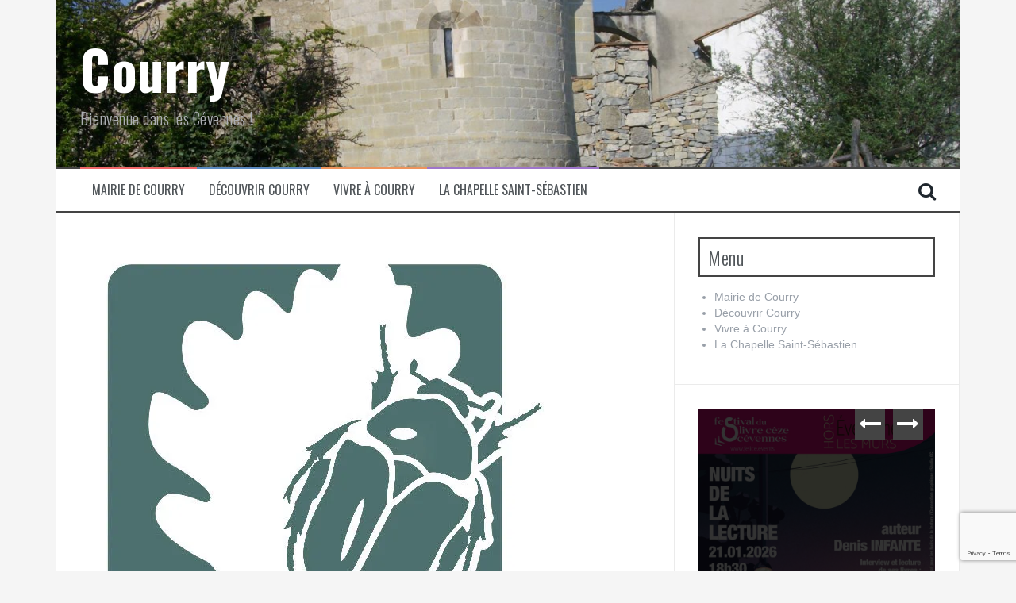

--- FILE ---
content_type: text/html; charset=UTF-8
request_url: https://www.courry.net/2022/05/16/nouvelles-de-paiolive-2/
body_size: 15238
content:
<!DOCTYPE html>
<html lang="fr-FR">
<head>
<meta charset="UTF-8">
<meta name="viewport" content="width=device-width, initial-scale=1">
<link rel="profile" href="http://gmpg.org/xfn/11">
<link rel="pingback" href="https://www.courry.net/xmlrpc.php">

<title>NOUVELLES DE PAIOLIVE &#8211; Courry</title>
<meta name='robots' content='max-image-preview:large' />
<!-- Jetpack Site Verification Tags -->
<meta name="google-site-verification" content="G8BsBOqz5qiW6mmtA57O7MIvQVSLPgS0XhJ41PBBzdA" />
<link rel='dns-prefetch' href='//secure.gravatar.com' />
<link rel='dns-prefetch' href='//stats.wp.com' />
<link rel='dns-prefetch' href='//fonts.googleapis.com' />
<link rel='dns-prefetch' href='//v0.wordpress.com' />
<link rel='preconnect' href='//i0.wp.com' />
<link rel='preconnect' href='//c0.wp.com' />
<link rel="alternate" type="application/rss+xml" title="Courry &raquo; Flux" href="https://www.courry.net/feed/" />
<link rel="alternate" type="application/rss+xml" title="Courry &raquo; Flux des commentaires" href="https://www.courry.net/comments/feed/" />
<link rel="alternate" type="application/rss+xml" title="Courry &raquo; NOUVELLES DE PAIOLIVE Flux des commentaires" href="https://www.courry.net/2022/05/16/nouvelles-de-paiolive-2/feed/" />
<link rel="alternate" title="oEmbed (JSON)" type="application/json+oembed" href="https://www.courry.net/wp-json/oembed/1.0/embed?url=https%3A%2F%2Fwww.courry.net%2F2022%2F05%2F16%2Fnouvelles-de-paiolive-2%2F" />
<link rel="alternate" title="oEmbed (XML)" type="text/xml+oembed" href="https://www.courry.net/wp-json/oembed/1.0/embed?url=https%3A%2F%2Fwww.courry.net%2F2022%2F05%2F16%2Fnouvelles-de-paiolive-2%2F&#038;format=xml" />
<style id='wp-img-auto-sizes-contain-inline-css' type='text/css'>
img:is([sizes=auto i],[sizes^="auto," i]){contain-intrinsic-size:3000px 1500px}
/*# sourceURL=wp-img-auto-sizes-contain-inline-css */
</style>
<link rel='stylesheet' id='validate-engine-css-css' href='https://www.courry.net/wp-content/plugins/wysija-newsletters/css/validationEngine.jquery.css?ver=2.22' type='text/css' media='all' />
<link rel='stylesheet' id='jetpack_related-posts-css' href='https://c0.wp.com/p/jetpack/15.4/modules/related-posts/related-posts.css' type='text/css' media='all' />
<style id='wp-emoji-styles-inline-css' type='text/css'>

	img.wp-smiley, img.emoji {
		display: inline !important;
		border: none !important;
		box-shadow: none !important;
		height: 1em !important;
		width: 1em !important;
		margin: 0 0.07em !important;
		vertical-align: -0.1em !important;
		background: none !important;
		padding: 0 !important;
	}
/*# sourceURL=wp-emoji-styles-inline-css */
</style>
<link rel='stylesheet' id='wp-block-library-css' href='https://c0.wp.com/c/6.9/wp-includes/css/dist/block-library/style.min.css' type='text/css' media='all' />
<style id='global-styles-inline-css' type='text/css'>
:root{--wp--preset--aspect-ratio--square: 1;--wp--preset--aspect-ratio--4-3: 4/3;--wp--preset--aspect-ratio--3-4: 3/4;--wp--preset--aspect-ratio--3-2: 3/2;--wp--preset--aspect-ratio--2-3: 2/3;--wp--preset--aspect-ratio--16-9: 16/9;--wp--preset--aspect-ratio--9-16: 9/16;--wp--preset--color--black: #000000;--wp--preset--color--cyan-bluish-gray: #abb8c3;--wp--preset--color--white: #ffffff;--wp--preset--color--pale-pink: #f78da7;--wp--preset--color--vivid-red: #cf2e2e;--wp--preset--color--luminous-vivid-orange: #ff6900;--wp--preset--color--luminous-vivid-amber: #fcb900;--wp--preset--color--light-green-cyan: #7bdcb5;--wp--preset--color--vivid-green-cyan: #00d084;--wp--preset--color--pale-cyan-blue: #8ed1fc;--wp--preset--color--vivid-cyan-blue: #0693e3;--wp--preset--color--vivid-purple: #9b51e0;--wp--preset--gradient--vivid-cyan-blue-to-vivid-purple: linear-gradient(135deg,rgb(6,147,227) 0%,rgb(155,81,224) 100%);--wp--preset--gradient--light-green-cyan-to-vivid-green-cyan: linear-gradient(135deg,rgb(122,220,180) 0%,rgb(0,208,130) 100%);--wp--preset--gradient--luminous-vivid-amber-to-luminous-vivid-orange: linear-gradient(135deg,rgb(252,185,0) 0%,rgb(255,105,0) 100%);--wp--preset--gradient--luminous-vivid-orange-to-vivid-red: linear-gradient(135deg,rgb(255,105,0) 0%,rgb(207,46,46) 100%);--wp--preset--gradient--very-light-gray-to-cyan-bluish-gray: linear-gradient(135deg,rgb(238,238,238) 0%,rgb(169,184,195) 100%);--wp--preset--gradient--cool-to-warm-spectrum: linear-gradient(135deg,rgb(74,234,220) 0%,rgb(151,120,209) 20%,rgb(207,42,186) 40%,rgb(238,44,130) 60%,rgb(251,105,98) 80%,rgb(254,248,76) 100%);--wp--preset--gradient--blush-light-purple: linear-gradient(135deg,rgb(255,206,236) 0%,rgb(152,150,240) 100%);--wp--preset--gradient--blush-bordeaux: linear-gradient(135deg,rgb(254,205,165) 0%,rgb(254,45,45) 50%,rgb(107,0,62) 100%);--wp--preset--gradient--luminous-dusk: linear-gradient(135deg,rgb(255,203,112) 0%,rgb(199,81,192) 50%,rgb(65,88,208) 100%);--wp--preset--gradient--pale-ocean: linear-gradient(135deg,rgb(255,245,203) 0%,rgb(182,227,212) 50%,rgb(51,167,181) 100%);--wp--preset--gradient--electric-grass: linear-gradient(135deg,rgb(202,248,128) 0%,rgb(113,206,126) 100%);--wp--preset--gradient--midnight: linear-gradient(135deg,rgb(2,3,129) 0%,rgb(40,116,252) 100%);--wp--preset--font-size--small: 13px;--wp--preset--font-size--medium: 20px;--wp--preset--font-size--large: 36px;--wp--preset--font-size--x-large: 42px;--wp--preset--spacing--20: 0.44rem;--wp--preset--spacing--30: 0.67rem;--wp--preset--spacing--40: 1rem;--wp--preset--spacing--50: 1.5rem;--wp--preset--spacing--60: 2.25rem;--wp--preset--spacing--70: 3.38rem;--wp--preset--spacing--80: 5.06rem;--wp--preset--shadow--natural: 6px 6px 9px rgba(0, 0, 0, 0.2);--wp--preset--shadow--deep: 12px 12px 50px rgba(0, 0, 0, 0.4);--wp--preset--shadow--sharp: 6px 6px 0px rgba(0, 0, 0, 0.2);--wp--preset--shadow--outlined: 6px 6px 0px -3px rgb(255, 255, 255), 6px 6px rgb(0, 0, 0);--wp--preset--shadow--crisp: 6px 6px 0px rgb(0, 0, 0);}:where(.is-layout-flex){gap: 0.5em;}:where(.is-layout-grid){gap: 0.5em;}body .is-layout-flex{display: flex;}.is-layout-flex{flex-wrap: wrap;align-items: center;}.is-layout-flex > :is(*, div){margin: 0;}body .is-layout-grid{display: grid;}.is-layout-grid > :is(*, div){margin: 0;}:where(.wp-block-columns.is-layout-flex){gap: 2em;}:where(.wp-block-columns.is-layout-grid){gap: 2em;}:where(.wp-block-post-template.is-layout-flex){gap: 1.25em;}:where(.wp-block-post-template.is-layout-grid){gap: 1.25em;}.has-black-color{color: var(--wp--preset--color--black) !important;}.has-cyan-bluish-gray-color{color: var(--wp--preset--color--cyan-bluish-gray) !important;}.has-white-color{color: var(--wp--preset--color--white) !important;}.has-pale-pink-color{color: var(--wp--preset--color--pale-pink) !important;}.has-vivid-red-color{color: var(--wp--preset--color--vivid-red) !important;}.has-luminous-vivid-orange-color{color: var(--wp--preset--color--luminous-vivid-orange) !important;}.has-luminous-vivid-amber-color{color: var(--wp--preset--color--luminous-vivid-amber) !important;}.has-light-green-cyan-color{color: var(--wp--preset--color--light-green-cyan) !important;}.has-vivid-green-cyan-color{color: var(--wp--preset--color--vivid-green-cyan) !important;}.has-pale-cyan-blue-color{color: var(--wp--preset--color--pale-cyan-blue) !important;}.has-vivid-cyan-blue-color{color: var(--wp--preset--color--vivid-cyan-blue) !important;}.has-vivid-purple-color{color: var(--wp--preset--color--vivid-purple) !important;}.has-black-background-color{background-color: var(--wp--preset--color--black) !important;}.has-cyan-bluish-gray-background-color{background-color: var(--wp--preset--color--cyan-bluish-gray) !important;}.has-white-background-color{background-color: var(--wp--preset--color--white) !important;}.has-pale-pink-background-color{background-color: var(--wp--preset--color--pale-pink) !important;}.has-vivid-red-background-color{background-color: var(--wp--preset--color--vivid-red) !important;}.has-luminous-vivid-orange-background-color{background-color: var(--wp--preset--color--luminous-vivid-orange) !important;}.has-luminous-vivid-amber-background-color{background-color: var(--wp--preset--color--luminous-vivid-amber) !important;}.has-light-green-cyan-background-color{background-color: var(--wp--preset--color--light-green-cyan) !important;}.has-vivid-green-cyan-background-color{background-color: var(--wp--preset--color--vivid-green-cyan) !important;}.has-pale-cyan-blue-background-color{background-color: var(--wp--preset--color--pale-cyan-blue) !important;}.has-vivid-cyan-blue-background-color{background-color: var(--wp--preset--color--vivid-cyan-blue) !important;}.has-vivid-purple-background-color{background-color: var(--wp--preset--color--vivid-purple) !important;}.has-black-border-color{border-color: var(--wp--preset--color--black) !important;}.has-cyan-bluish-gray-border-color{border-color: var(--wp--preset--color--cyan-bluish-gray) !important;}.has-white-border-color{border-color: var(--wp--preset--color--white) !important;}.has-pale-pink-border-color{border-color: var(--wp--preset--color--pale-pink) !important;}.has-vivid-red-border-color{border-color: var(--wp--preset--color--vivid-red) !important;}.has-luminous-vivid-orange-border-color{border-color: var(--wp--preset--color--luminous-vivid-orange) !important;}.has-luminous-vivid-amber-border-color{border-color: var(--wp--preset--color--luminous-vivid-amber) !important;}.has-light-green-cyan-border-color{border-color: var(--wp--preset--color--light-green-cyan) !important;}.has-vivid-green-cyan-border-color{border-color: var(--wp--preset--color--vivid-green-cyan) !important;}.has-pale-cyan-blue-border-color{border-color: var(--wp--preset--color--pale-cyan-blue) !important;}.has-vivid-cyan-blue-border-color{border-color: var(--wp--preset--color--vivid-cyan-blue) !important;}.has-vivid-purple-border-color{border-color: var(--wp--preset--color--vivid-purple) !important;}.has-vivid-cyan-blue-to-vivid-purple-gradient-background{background: var(--wp--preset--gradient--vivid-cyan-blue-to-vivid-purple) !important;}.has-light-green-cyan-to-vivid-green-cyan-gradient-background{background: var(--wp--preset--gradient--light-green-cyan-to-vivid-green-cyan) !important;}.has-luminous-vivid-amber-to-luminous-vivid-orange-gradient-background{background: var(--wp--preset--gradient--luminous-vivid-amber-to-luminous-vivid-orange) !important;}.has-luminous-vivid-orange-to-vivid-red-gradient-background{background: var(--wp--preset--gradient--luminous-vivid-orange-to-vivid-red) !important;}.has-very-light-gray-to-cyan-bluish-gray-gradient-background{background: var(--wp--preset--gradient--very-light-gray-to-cyan-bluish-gray) !important;}.has-cool-to-warm-spectrum-gradient-background{background: var(--wp--preset--gradient--cool-to-warm-spectrum) !important;}.has-blush-light-purple-gradient-background{background: var(--wp--preset--gradient--blush-light-purple) !important;}.has-blush-bordeaux-gradient-background{background: var(--wp--preset--gradient--blush-bordeaux) !important;}.has-luminous-dusk-gradient-background{background: var(--wp--preset--gradient--luminous-dusk) !important;}.has-pale-ocean-gradient-background{background: var(--wp--preset--gradient--pale-ocean) !important;}.has-electric-grass-gradient-background{background: var(--wp--preset--gradient--electric-grass) !important;}.has-midnight-gradient-background{background: var(--wp--preset--gradient--midnight) !important;}.has-small-font-size{font-size: var(--wp--preset--font-size--small) !important;}.has-medium-font-size{font-size: var(--wp--preset--font-size--medium) !important;}.has-large-font-size{font-size: var(--wp--preset--font-size--large) !important;}.has-x-large-font-size{font-size: var(--wp--preset--font-size--x-large) !important;}
/*# sourceURL=global-styles-inline-css */
</style>

<style id='classic-theme-styles-inline-css' type='text/css'>
/*! This file is auto-generated */
.wp-block-button__link{color:#fff;background-color:#32373c;border-radius:9999px;box-shadow:none;text-decoration:none;padding:calc(.667em + 2px) calc(1.333em + 2px);font-size:1.125em}.wp-block-file__button{background:#32373c;color:#fff;text-decoration:none}
/*# sourceURL=/wp-includes/css/classic-themes.min.css */
</style>
<link rel='stylesheet' id='contact-form-7-css' href='https://www.courry.net/wp-content/plugins/contact-form-7/includes/css/styles.css?ver=6.1.3' type='text/css' media='all' />
<link rel='stylesheet' id='flymag-bootstrap-css' href='https://www.courry.net/wp-content/themes/flymag/bootstrap/css/bootstrap.min.css?ver=1' type='text/css' media='all' />
<link rel='stylesheet' id='flymag-body-fonts-css' href='//fonts.googleapis.com/css?family=Roboto%3A400%2C400italic%2C700%2C700italic&#038;ver=6.9' type='text/css' media='all' />
<link rel='stylesheet' id='flymag-headings-fonts-css' href='//fonts.googleapis.com/css?family=Oswald%3A400%2C300%2C700&#038;ver=6.9' type='text/css' media='all' />
<link rel='stylesheet' id='flymag-style-css' href='https://www.courry.net/wp-content/themes/flymag/style.css?ver=6.9' type='text/css' media='all' />
<style id='flymag-style-inline-css' type='text/css'>
.social-navigation li:hover > a::before, a, a:hover, a:focus, a:active { color:}
.custom-menu-item-1:hover, .custom-menu-item-1 .sub-menu, .ticker-info, button, .button, input[type="button"], input[type="reset"], input[type="submit"] { background-color:}
.custom-menu-item-1 { border-color:}
.custom-menu-item-2:hover, .custom-menu-item-2 .sub-menu { background-color:}
.custom-menu-item-2 { border-color:}
.custom-menu-item-3:hover, .custom-menu-item-3 .sub-menu { background-color:}
.custom-menu-item-3 { border-color:}
.custom-menu-item-4:hover, .custom-menu-item-4 .sub-menu { background-color:}
.custom-menu-item-4 { border-color:}
.custom-menu-item-0:hover, .custom-menu-item-0 .sub-menu { background-color:}
.custom-menu-item-0 { border-color:}
.site-branding { background-color:}
.news-ticker { background-color:}
.site-title a, .site-title a:hover { color:}
.site-description { color:}
.main-navigation { background-color:}
.main-navigation a, .main-navigation li::before { color:}
body { color:}
.widget-area .widget, .widget-area .widget a { color:}
.site-footer, .footer-widget-area { background-color:}
.site-branding { padding:50px 30px; }
.site-title { font-size:67px; }
.site-logo { max-width:100px; }

/*# sourceURL=flymag-style-inline-css */
</style>
<link rel='stylesheet' id='flymag-font-awesome-css' href='https://www.courry.net/wp-content/themes/flymag/fonts/font-awesome.min.css?ver=6.9' type='text/css' media='all' />
<link rel='stylesheet' id='tablepress-default-css' href='https://www.courry.net/wp-content/plugins/tablepress/css/build/default.css?ver=3.2.6' type='text/css' media='all' />
<link rel='stylesheet' id='sharedaddy-css' href='https://c0.wp.com/p/jetpack/15.4/modules/sharedaddy/sharing.css' type='text/css' media='all' />
<link rel='stylesheet' id='social-logos-css' href='https://c0.wp.com/p/jetpack/15.4/_inc/social-logos/social-logos.min.css' type='text/css' media='all' />
<script type="text/javascript" id="jetpack_related-posts-js-extra">
/* <![CDATA[ */
var related_posts_js_options = {"post_heading":"h4"};
//# sourceURL=jetpack_related-posts-js-extra
/* ]]> */
</script>
<script type="text/javascript" src="https://c0.wp.com/p/jetpack/15.4/_inc/build/related-posts/related-posts.min.js" id="jetpack_related-posts-js"></script>
<script type="text/javascript" src="https://c0.wp.com/c/6.9/wp-includes/js/jquery/jquery.min.js" id="jquery-core-js"></script>
<script type="text/javascript" src="https://c0.wp.com/c/6.9/wp-includes/js/jquery/jquery-migrate.min.js" id="jquery-migrate-js"></script>
<script type="text/javascript" src="https://www.courry.net/wp-content/themes/flymag/js/jquery.fitvids.js?ver=1" id="flymag-fitvids-js"></script>
<script type="text/javascript" src="https://www.courry.net/wp-content/themes/flymag/js/jquery.slicknav.min.js?ver=1" id="flymag-slicknav-js"></script>
<script type="text/javascript" src="https://www.courry.net/wp-content/themes/flymag/js/imagesloaded.pkgd.min.js?ver=1" id="flymag-imagesloaded-js"></script>
<script type="text/javascript" src="https://www.courry.net/wp-content/themes/flymag/js/masonry-init.js?ver=1" id="flymag-masonry-init-js"></script>
<script type="text/javascript" src="https://www.courry.net/wp-content/themes/flymag/js/jquery.easy-ticker.min.js?ver=1" id="flymag-ticker-js"></script>
<script type="text/javascript" src="https://www.courry.net/wp-content/themes/flymag/js/wow.min.js?ver=1" id="flymag-animations-js"></script>
<script type="text/javascript" src="https://www.courry.net/wp-content/themes/flymag/js/scripts.js?ver=1" id="flymag-scripts-js"></script>
<script type="text/javascript" src="https://www.courry.net/wp-content/themes/flymag/js/owl.carousel.min.js?ver=1" id="flymag-owl-script-js"></script>
<script type="text/javascript" id="flymag-slider-init-js-extra">
/* <![CDATA[ */
var sliderOptions = {"slideshowspeed":"4000"};
//# sourceURL=flymag-slider-init-js-extra
/* ]]> */
</script>
<script type="text/javascript" src="https://www.courry.net/wp-content/themes/flymag/js/slider-init.js?ver=1" id="flymag-slider-init-js"></script>
<link rel="https://api.w.org/" href="https://www.courry.net/wp-json/" /><link rel="alternate" title="JSON" type="application/json" href="https://www.courry.net/wp-json/wp/v2/posts/23431" /><link rel="EditURI" type="application/rsd+xml" title="RSD" href="https://www.courry.net/xmlrpc.php?rsd" />
<meta name="generator" content="WordPress 6.9" />
<link rel="canonical" href="https://www.courry.net/2022/05/16/nouvelles-de-paiolive-2/" />
<link rel='shortlink' href='https://wp.me/p13MoG-65V' />
	<style>img#wpstats{display:none}</style>
		<!--[if lt IE 9]>
<script src="https://www.courry.net/wp-content/themes/flymag/js/html5shiv.js"></script>
<![endif]-->

			<style type="text/css">
				.site-branding {
					background: url(https://www.courry.net/wp-content/uploads/2012/07/cropped-imgp4379.jpg) no-repeat;
					background-position: center;
					background-size: cover;
				}
			</style>
		
<!-- Jetpack Open Graph Tags -->
<meta property="og:type" content="article" />
<meta property="og:title" content="NOUVELLES DE PAIOLIVE" />
<meta property="og:url" content="https://www.courry.net/2022/05/16/nouvelles-de-paiolive-2/" />
<meta property="og:description" content="1 &#8211; Petite initiation à l&rsquo;observation et à l&rsquo;écoute des oiseaux Jeudi 19 mai à 7h30 La plaine de Chassagnes, avec sa belle diversité de milieux, est l&rsquo;endroit idéal pour voi…" />
<meta property="article:published_time" content="2022-05-16T08:10:16+00:00" />
<meta property="article:modified_time" content="2022-05-16T08:10:16+00:00" />
<meta property="og:site_name" content="Courry" />
<meta property="og:image" content="https://i0.wp.com/www.courry.net/wp-content/uploads/2019/11/paiolive.jpg?fit=591%2C769&#038;ssl=1" />
<meta property="og:image:width" content="591" />
<meta property="og:image:height" content="769" />
<meta property="og:image:alt" content="" />
<meta property="og:locale" content="fr_FR" />
<meta name="twitter:site" content="@courrynet" />
<meta name="twitter:text:title" content="NOUVELLES DE PAIOLIVE" />
<meta name="twitter:image" content="https://i0.wp.com/www.courry.net/wp-content/uploads/2019/11/paiolive.jpg?fit=591%2C769&#038;ssl=1&#038;w=640" />
<meta name="twitter:card" content="summary_large_image" />

<!-- End Jetpack Open Graph Tags -->
<link rel="icon" href="https://i0.wp.com/www.courry.net/wp-content/uploads/2010/06/cropped-chapelles-courry.jpg?fit=32%2C32&#038;ssl=1" sizes="32x32" />
<link rel="icon" href="https://i0.wp.com/www.courry.net/wp-content/uploads/2010/06/cropped-chapelles-courry.jpg?fit=192%2C192&#038;ssl=1" sizes="192x192" />
<link rel="apple-touch-icon" href="https://i0.wp.com/www.courry.net/wp-content/uploads/2010/06/cropped-chapelles-courry.jpg?fit=180%2C180&#038;ssl=1" />
<meta name="msapplication-TileImage" content="https://i0.wp.com/www.courry.net/wp-content/uploads/2010/06/cropped-chapelles-courry.jpg?fit=270%2C270&#038;ssl=1" />
		<style type="text/css" id="wp-custom-css">
			/*
Vous pouvez ajouter du CSS personnalisé ici.

Cliquez sur l’icône d’aide ci-dessus pour en savoir plus.
*/

body {
    font-family: "Helvetica Neue",Helvetica,Arial,sans-serif;
    font-size: 14px;
    line-height: 1.42857143;
    color: #000000;
   
}
.site-title a {
    color: #FFF;
    text-decoration: none;
}		</style>
		<link rel='stylesheet' id='jetpack_display_posts_widget-css' href='https://c0.wp.com/p/jetpack/15.4/modules/widgets/wordpress-post-widget/style.css' type='text/css' media='all' />
</head>

<body class="wp-singular post-template-default single single-post postid-23431 single-format-standard wp-theme-flymag group-blog">
<div id="page" class="hfeed site">
	<a class="skip-link screen-reader-text" href="#content">Aller au contenu</a>

	
	<header id="masthead" class="site-header container clearfix" role="banner">
		<div class="site-branding clearfix">
							<h1 class="site-title"><a href="https://www.courry.net/" rel="home">Courry</a></h1>
				<h2 class="site-description">Bienvenue dans les Cévennes !</h2>
					</div>
		<nav id="site-navigation" class="main-navigation" role="navigation">
			<div class="menu-menu-2-container"><ul id="menu-menu-2" class="menu"><li id="menu-item-2364" class="menu-item menu-item-type-post_type menu-item-object-page menu-item-has-children menu-item-2364 custom-menu-item-1"><a href="https://www.courry.net/mairiecourry/">Mairie de Courry</a>
<ul class="sub-menu">
	<li id="menu-item-26911" class="menu-item menu-item-type-post_type menu-item-object-page menu-item-26911"><a href="https://www.courry.net/mairiecourry/conseil-municipal/">Conseil municipal</a></li>
	<li id="menu-item-26912" class="menu-item menu-item-type-post_type menu-item-object-page menu-item-26912"><a href="https://www.courry.net/mairiecourry/etat-civil/">Etat civil</a></li>
	<li id="menu-item-27058" class="menu-item menu-item-type-post_type menu-item-object-page menu-item-27058"><a href="https://www.courry.net/mairiecourry/__trashed-2/">Adressage</a></li>
	<li id="menu-item-26857" class="menu-item menu-item-type-post_type menu-item-object-page menu-item-26857"><a href="https://www.courry.net/mairiecourry/ccas/">CCAS</a></li>
	<li id="menu-item-26861" class="menu-item menu-item-type-post_type menu-item-object-page menu-item-26861"><a href="https://www.courry.net/vivre-a-courry/salle-a-louer/">Salle à louer</a></li>
	<li id="menu-item-26929" class="menu-item menu-item-type-post_type menu-item-object-page menu-item-26929"><a href="https://www.courry.net/mairiecourry/contactez-nous/">Contactez nous</a></li>
	<li id="menu-item-26925" class="menu-item menu-item-type-post_type menu-item-object-page menu-item-privacy-policy menu-item-26925"><a rel="privacy-policy" href="https://www.courry.net/mairiecourry/politique-de-confidentialite/">Politique de confidentialité</a></li>
</ul>
</li>
<li id="menu-item-26799" class="menu-item menu-item-type-post_type menu-item-object-page menu-item-has-children menu-item-26799 custom-menu-item-2"><a href="https://www.courry.net/decouvrir-courry/">Découvrir Courry</a>
<ul class="sub-menu">
	<li id="menu-item-2370" class="menu-item menu-item-type-post_type menu-item-object-page menu-item-2370"><a href="https://www.courry.net/decouvrir-courry/nos-liens/">Les sites à visiter</a></li>
	<li id="menu-item-2375" class="menu-item menu-item-type-post_type menu-item-object-page menu-item-2375"><a href="https://www.courry.net/la-grotte-de-la-cocaliere/">La grotte de la Cocalière</a></li>
	<li id="menu-item-2376" class="menu-item menu-item-type-post_type menu-item-object-page menu-item-2376"><a href="https://www.courry.net/la-chapelle-saint-sebastien/">La chapelle Saint Sébastien</a></li>
	<li id="menu-item-26679" class="menu-item menu-item-type-post_type menu-item-object-page menu-item-26679"><a href="https://www.courry.net/decouvrir-courry/les-23-quartiers-de-courry/">Les 23 quartiers de Courry</a></li>
	<li id="menu-item-3124" class="menu-item menu-item-type-post_type menu-item-object-page menu-item-3124"><a href="https://www.courry.net/decouvrir-courry/videos/">Parc des Cévennes</a></li>
</ul>
</li>
<li id="menu-item-26814" class="menu-item menu-item-type-post_type menu-item-object-page menu-item-has-children menu-item-26814 custom-menu-item-3"><a href="https://www.courry.net/vivre-a-courry/">Vivre à Courry</a>
<ul class="sub-menu">
	<li id="menu-item-2373" class="menu-item menu-item-type-post_type menu-item-object-page menu-item-2373"><a href="https://www.courry.net/decouvrir-courry/hebergement/">Gîtes – Hébergements – Restaurants</a></li>
	<li id="menu-item-26859" class="menu-item menu-item-type-post_type menu-item-object-page menu-item-26859"><a href="https://www.courry.net/decouvrir-courry/commerces/">Commerces</a></li>
	<li id="menu-item-27142" class="menu-item menu-item-type-post_type menu-item-object-page menu-item-27142"><a href="https://www.courry.net/vivre-a-courry/vie-associative/">Vie associative</a></li>
	<li id="menu-item-2369" class="menu-item menu-item-type-post_type menu-item-object-page menu-item-2369"><a href="https://www.courry.net/vivre-a-courry/bibliotheque-municipale/">Bibliothèque municipale</a></li>
	<li id="menu-item-2371" class="menu-item menu-item-type-post_type menu-item-object-page menu-item-2371"><a href="https://www.courry.net/vivre-a-courry/parapente/">Parapente</a></li>
	<li id="menu-item-26862" class="menu-item menu-item-type-post_type menu-item-object-page menu-item-26862"><a href="https://www.courry.net/vivre-a-courry/sports/tennis/">Tennis</a></li>
	<li id="menu-item-26858" class="menu-item menu-item-type-post_type menu-item-object-page menu-item-26858"><a href="https://www.courry.net/decouvrir-courry/tourisme/">Tourisme</a></li>
</ul>
</li>
<li id="menu-item-29235" class="menu-item menu-item-type-post_type menu-item-object-page menu-item-29235 custom-menu-item-4"><a href="https://www.courry.net/la-chapelle-saint-sebastien-2/">La Chapelle Saint-Sébastien</a></li>
</ul></div>			<span class="search-toggle"><i class="fa fa-search"></i></span>
			
<div class="search-wrapper">
	<form role="search" method="get" class="flymag-search-form" action="https://www.courry.net/">
		<span class="search-close"><i class="fa fa-times"></i></span>
		<label>
			<span class="screen-reader-text">Recherche pour :</span>
			<input type="search" class="search-field" placeholder="Entrez votre recherche" value="" name="s" title="Recherche pour :" />
		</label>
	</form>
</div>
	
		</nav><!-- #site-navigation -->
		<nav class="mobile-nav"></nav>
	</header><!-- #masthead -->

	<div id="content" class="site-content container clearfix">
	
	
	<div id="primary" class="content-area ">
		<main id="main" class="site-main" role="main">

		
			
<article id="post-23431" class="post-23431 post type-post status-publish format-standard has-post-thumbnail hentry category-cullture tag-paiolive">

			<div class="single-thumb">
			<img width="591" height="769" src="https://i0.wp.com/www.courry.net/wp-content/uploads/2019/11/paiolive.jpg?fit=591%2C769&amp;ssl=1" class="attachment-entry-thumb size-entry-thumb wp-post-image" alt="" decoding="async" fetchpriority="high" srcset="https://i0.wp.com/www.courry.net/wp-content/uploads/2019/11/paiolive.jpg?w=591&amp;ssl=1 591w, https://i0.wp.com/www.courry.net/wp-content/uploads/2019/11/paiolive.jpg?resize=231%2C300&amp;ssl=1 231w" sizes="(max-width: 591px) 100vw, 591px" data-attachment-id="7645" data-permalink="https://www.courry.net/2019/11/25/le-vendredi-6-decembre-a-20h-a-la-salle-polyvalente-de-chandolas-une-conference-sur-la-thematique-des-arbres/paiolive/" data-orig-file="https://i0.wp.com/www.courry.net/wp-content/uploads/2019/11/paiolive.jpg?fit=591%2C769&amp;ssl=1" data-orig-size="591,769" data-comments-opened="1" data-image-meta="{&quot;aperture&quot;:&quot;0&quot;,&quot;credit&quot;:&quot;&quot;,&quot;camera&quot;:&quot;&quot;,&quot;caption&quot;:&quot;&quot;,&quot;created_timestamp&quot;:&quot;0&quot;,&quot;copyright&quot;:&quot;&quot;,&quot;focal_length&quot;:&quot;0&quot;,&quot;iso&quot;:&quot;0&quot;,&quot;shutter_speed&quot;:&quot;0&quot;,&quot;title&quot;:&quot;&quot;,&quot;orientation&quot;:&quot;0&quot;}" data-image-title="paiolive" data-image-description="" data-image-caption="" data-medium-file="https://i0.wp.com/www.courry.net/wp-content/uploads/2019/11/paiolive.jpg?fit=231%2C300&amp;ssl=1" data-large-file="https://i0.wp.com/www.courry.net/wp-content/uploads/2019/11/paiolive.jpg?fit=591%2C769&amp;ssl=1" />		</div>	
	
	<header class="entry-header">
		<h1 class="entry-title">NOUVELLES DE PAIOLIVE</h1>
				<div class="entry-meta">
			<span class="posted-on"><i class="fa fa-calendar"></i> <a href="https://www.courry.net/2022/05/16/nouvelles-de-paiolive-2/" rel="bookmark"><time class="entry-date published updated" datetime="2022-05-16T10:10:16+02:00">16 mai 2022</time></a></span><span class="byline"> <i class="fa fa-user"></i> <span class="author vcard"><a class="url fn n" href="https://www.courry.net/author/admin/">Courry.net</a></span></span>		</div><!-- .entry-meta -->
			</header><!-- .entry-header -->

	<div class="entry-content">
		<p>1 &#8211; Petite initiation à l&rsquo;observation et à l&rsquo;écoute des oiseaux<br />
Jeudi 19 mai à 7h30<br />
La plaine de Chassagnes, avec sa belle diversité de milieux, est l&rsquo;endroit idéal pour voir nos amis volants. Venez observer les oiseaux et essayer d&rsquo;apprendre certains chants pour les plus motivés.<br />
Prenez jumelles et guide ornitho si vous en avez.<br />
Rendez-vous au petit parking du village de Chassagnes (44°24&rsquo;27.8&Prime;N 4°09&rsquo;57.1&Prime;E)<br />
Réservation nécessaire au 0621914945 car le nombre de participants est limité pour ne pas effrayer les petits chanteurs. »</p>
<p>2 &#8211; Mardi 17 mai à 18 heures, une réunion importante se tiendra au Centre d&rsquo;accueil des Vans. L&rsquo;association Découvrir en Marchant est implantée au Pays des Vans depuis 1988 et a mené beaucoup d&rsquo;actions pour la découverte de ce pays.<br />
Elle estime que le temps est venu de prendre un nouveau départ et réunit les associations de randonnée et de patrimoine, historique, naturel ou immatériel pour se renouveler.<br />
L&rsquo;Association Païolive adhère à Découvrir en Marchant et soutient cette démarche.</p>
<p>3 -Le vendredi 20 mai à la Maison des associations de Grospierres à 18 heures</p>
<p>Une rencontre largement ouverte pour préparer les Quatrièmes Rencontres du Vivant qui auront lieu les 22, 23 et 24 juillet à Grospierres</p>
<p>Vous trouverez ci-joint un schéma de ces rencontres, élaboré par le conseil d&rsquo;administration, mais il reste à déterminer les sujets et les intervenants des conférences et des ateliers, ainsi que les associations et les exposants à inviter.</p>
<p>Chacun pourra ainsi participer à la préparation et à l&rsquo;organisation de ces 4° Rencontres.</p>
<p>4&#8212; Le samedi 21 mai à 13 heures 30, une sortie géologique avec Yann Callot, Géographe : Le Bois de Païolive, histoire d&rsquo;un paysage karstique</p>
<p>Rendez-vous à 14 heures au parking après le pont de Maisonneuve sur la D 104, coordonnées : 44.392852N , 4.233929E</p>
<div class="yj6qo"></div>
<div class="sharedaddy sd-sharing-enabled"><div class="robots-nocontent sd-block sd-social sd-social-icon sd-sharing"><h3 class="sd-title">Partager l&#039;article</h3><div class="sd-content"><ul><li class="share-email"><a rel="nofollow noopener noreferrer"
				data-shared="sharing-email-23431"
				class="share-email sd-button share-icon no-text"
				href="mailto:?subject=%5BArticle%20partag%C3%A9%5D%20NOUVELLES%20DE%20PAIOLIVE&#038;body=https%3A%2F%2Fwww.courry.net%2F2022%2F05%2F16%2Fnouvelles-de-paiolive-2%2F&#038;share=email"
				target="_blank"
				aria-labelledby="sharing-email-23431"
				data-email-share-error-title="Votre messagerie est-elle configurée ?" data-email-share-error-text="Si vous rencontrez des problèmes de partage par e-mail, votre messagerie n’est peut-être pas configurée pour votre navigateur. Vous devrez peut-être créer vous-même une nouvelle messagerie." data-email-share-nonce="72b8c6b858" data-email-share-track-url="https://www.courry.net/2022/05/16/nouvelles-de-paiolive-2/?share=email">
				<span id="sharing-email-23431" hidden>Cliquer pour envoyer un lien par e-mail à un ami(ouvre dans une nouvelle fenêtre)</span>
				<span>E-mail</span>
			</a></li><li class="share-print"><a rel="nofollow noopener noreferrer"
				data-shared="sharing-print-23431"
				class="share-print sd-button share-icon no-text"
				href="https://www.courry.net/2022/05/16/nouvelles-de-paiolive-2/#print?share=print"
				target="_blank"
				aria-labelledby="sharing-print-23431"
				>
				<span id="sharing-print-23431" hidden>Cliquer pour imprimer(ouvre dans une nouvelle fenêtre)</span>
				<span>Imprimer</span>
			</a></li><li class="share-facebook"><a rel="nofollow noopener noreferrer"
				data-shared="sharing-facebook-23431"
				class="share-facebook sd-button share-icon no-text"
				href="https://www.courry.net/2022/05/16/nouvelles-de-paiolive-2/?share=facebook"
				target="_blank"
				aria-labelledby="sharing-facebook-23431"
				>
				<span id="sharing-facebook-23431" hidden>Cliquez pour partager sur Facebook(ouvre dans une nouvelle fenêtre)</span>
				<span>Facebook</span>
			</a></li><li class="share-end"></li></ul></div></div></div>
<div id='jp-relatedposts' class='jp-relatedposts' >
	<h3 class="jp-relatedposts-headline"><em>Similaire</em></h3>
</div>			</div><!-- .entry-content -->

	<footer class="entry-footer">
		<i class="fa fa-folder"></i>&nbsp;<span class="cat-links"><a href="https://www.courry.net/category/cullture/" rel="category tag">Culture, Loisirs</a></span><i class="fa fa-tags"></i>&nbsp;<span class="tags-links"><a href="https://www.courry.net/tag/paiolive/" rel="tag">Païolive</a></span>	</footer><!-- .entry-footer -->
</article><!-- #post-## -->

					<nav class="navigation post-navigation clearfix" role="navigation">
			<h1 class="screen-reader-text">Navigation d'article</h1>
			<div class="nav-links">
				<div class="nav-previous button"><a href="https://www.courry.net/2022/05/13/courry-thierry-garcia-pour-une-representation-unique-en-plein-air/" rel="prev"><span class="meta-nav">&larr;</span>&nbsp;Courry : Thierry Garcia pour une représentation unique en plein air !</a></div><div class="nav-next button"><a href="https://www.courry.net/2022/05/24/nouveau-concert-du-groupe-vocal-spirale/" rel="next">Nouveau concert du groupe vocal Spirale&nbsp;<span class="meta-nav">&rarr;</span></a></div>			</div><!-- .nav-links -->
		</nav><!-- .navigation -->
		
			
<div id="comments" class="comments-area">

	
	
	
		<div id="respond" class="comment-respond">
		<h3 id="reply-title" class="comment-reply-title">Laisser un commentaire</h3><form action="https://www.courry.net/wp-comments-post.php" method="post" id="commentform" class="comment-form"><p class="comment-notes"><span id="email-notes">Votre adresse e-mail ne sera pas publiée.</span> <span class="required-field-message">Les champs obligatoires sont indiqués avec <span class="required">*</span></span></p><p class="comment-form-comment"><label for="comment">Commentaire <span class="required">*</span></label> <textarea id="comment" name="comment" cols="45" rows="8" maxlength="65525" required></textarea></p><p class="comment-form-author"><label for="author">Nom <span class="required">*</span></label> <input id="author" name="author" type="text" value="" size="30" maxlength="245" autocomplete="name" required /></p>
<p class="comment-form-email"><label for="email">E-mail <span class="required">*</span></label> <input id="email" name="email" type="email" value="" size="30" maxlength="100" aria-describedby="email-notes" autocomplete="email" required /></p>
<p class="comment-form-url"><label for="url">Site web</label> <input id="url" name="url" type="url" value="" size="30" maxlength="200" autocomplete="url" /></p>
<p class="form-submit"><input name="submit" type="submit" id="submit" class="submit" value="Laisser un commentaire" /> <input type='hidden' name='comment_post_ID' value='23431' id='comment_post_ID' />
<input type='hidden' name='comment_parent' id='comment_parent' value='0' />
</p><p style="display: none;"><input type="hidden" id="akismet_comment_nonce" name="akismet_comment_nonce" value="b40b26223f" /></p><p class="wysija-after-comment"><label for="wysija-box-after-comment"><input type="checkbox" id="wysija-box-after-comment" value="1" name="wysija[comment_subscribe]">Oui, ajoutez moi à votre liste de diffusion.</label></p><p style="display: none !important;" class="akismet-fields-container" data-prefix="ak_"><label>&#916;<textarea name="ak_hp_textarea" cols="45" rows="8" maxlength="100"></textarea></label><input type="hidden" id="ak_js_1" name="ak_js" value="154"/><script>document.getElementById( "ak_js_1" ).setAttribute( "value", ( new Date() ).getTime() );</script></p></form>	</div><!-- #respond -->
	<p class="akismet_comment_form_privacy_notice">Ce site utilise Akismet pour réduire les indésirables. <a href="https://akismet.com/privacy/" target="_blank" rel="nofollow noopener">En savoir plus sur la façon dont les données de vos commentaires sont traitées</a>.</p>
</div><!-- #comments -->

		
		</main><!-- #main -->
	</div><!-- #primary -->


<div id="secondary" class="widget-area" role="complementary">
	<aside id="nav_menu-3" class="widget widget_nav_menu"><h3 class="widget-title"><span>Menu</span></h3><div class="menu-menu-2-container"><ul id="menu-menu-3" class="menu"><li class="menu-item menu-item-type-post_type menu-item-object-page menu-item-has-children menu-item-2364"><a href="https://www.courry.net/mairiecourry/">Mairie de Courry</a>
<ul class="sub-menu">
	<li class="menu-item menu-item-type-post_type menu-item-object-page menu-item-26911"><a href="https://www.courry.net/mairiecourry/conseil-municipal/">Conseil municipal</a></li>
	<li class="menu-item menu-item-type-post_type menu-item-object-page menu-item-26912"><a href="https://www.courry.net/mairiecourry/etat-civil/">Etat civil</a></li>
	<li class="menu-item menu-item-type-post_type menu-item-object-page menu-item-27058"><a href="https://www.courry.net/mairiecourry/__trashed-2/">Adressage</a></li>
	<li class="menu-item menu-item-type-post_type menu-item-object-page menu-item-26857"><a href="https://www.courry.net/mairiecourry/ccas/">CCAS</a></li>
	<li class="menu-item menu-item-type-post_type menu-item-object-page menu-item-26861"><a href="https://www.courry.net/vivre-a-courry/salle-a-louer/">Salle à louer</a></li>
	<li class="menu-item menu-item-type-post_type menu-item-object-page menu-item-26929"><a href="https://www.courry.net/mairiecourry/contactez-nous/">Contactez nous</a></li>
	<li class="menu-item menu-item-type-post_type menu-item-object-page menu-item-privacy-policy menu-item-26925"><a rel="privacy-policy" href="https://www.courry.net/mairiecourry/politique-de-confidentialite/">Politique de confidentialité</a></li>
</ul>
</li>
<li class="menu-item menu-item-type-post_type menu-item-object-page menu-item-has-children menu-item-26799"><a href="https://www.courry.net/decouvrir-courry/">Découvrir Courry</a>
<ul class="sub-menu">
	<li class="menu-item menu-item-type-post_type menu-item-object-page menu-item-2370"><a href="https://www.courry.net/decouvrir-courry/nos-liens/">Les sites à visiter</a></li>
	<li class="menu-item menu-item-type-post_type menu-item-object-page menu-item-2375"><a href="https://www.courry.net/la-grotte-de-la-cocaliere/">La grotte de la Cocalière</a></li>
	<li class="menu-item menu-item-type-post_type menu-item-object-page menu-item-2376"><a href="https://www.courry.net/la-chapelle-saint-sebastien/">La chapelle Saint Sébastien</a></li>
	<li class="menu-item menu-item-type-post_type menu-item-object-page menu-item-26679"><a href="https://www.courry.net/decouvrir-courry/les-23-quartiers-de-courry/">Les 23 quartiers de Courry</a></li>
	<li class="menu-item menu-item-type-post_type menu-item-object-page menu-item-3124"><a href="https://www.courry.net/decouvrir-courry/videos/">Parc des Cévennes</a></li>
</ul>
</li>
<li class="menu-item menu-item-type-post_type menu-item-object-page menu-item-has-children menu-item-26814"><a href="https://www.courry.net/vivre-a-courry/">Vivre à Courry</a>
<ul class="sub-menu">
	<li class="menu-item menu-item-type-post_type menu-item-object-page menu-item-2373"><a href="https://www.courry.net/decouvrir-courry/hebergement/">Gîtes – Hébergements – Restaurants</a></li>
	<li class="menu-item menu-item-type-post_type menu-item-object-page menu-item-26859"><a href="https://www.courry.net/decouvrir-courry/commerces/">Commerces</a></li>
	<li class="menu-item menu-item-type-post_type menu-item-object-page menu-item-27142"><a href="https://www.courry.net/vivre-a-courry/vie-associative/">Vie associative</a></li>
	<li class="menu-item menu-item-type-post_type menu-item-object-page menu-item-2369"><a href="https://www.courry.net/vivre-a-courry/bibliotheque-municipale/">Bibliothèque municipale</a></li>
	<li class="menu-item menu-item-type-post_type menu-item-object-page menu-item-2371"><a href="https://www.courry.net/vivre-a-courry/parapente/">Parapente</a></li>
	<li class="menu-item menu-item-type-post_type menu-item-object-page menu-item-26862"><a href="https://www.courry.net/vivre-a-courry/sports/tennis/">Tennis</a></li>
	<li class="menu-item menu-item-type-post_type menu-item-object-page menu-item-26858"><a href="https://www.courry.net/decouvrir-courry/tourisme/">Tourisme</a></li>
</ul>
</li>
<li class="menu-item menu-item-type-post_type menu-item-object-page menu-item-29235"><a href="https://www.courry.net/la-chapelle-saint-sebastien-2/">La Chapelle Saint-Sébastien</a></li>
</ul></div></aside><aside id="recent_posts_slider-5" class="widget recent_posts_slider clearfix">
			<div class="widget-inner clearfix" style="background-color: ">
								<div class="posts-slider">
					<div class="posts-slider-inner clearfix">
																					<div class="recent-post">
									<span class="carousel-overlay"></span>
									<a href="https://www.courry.net/2026/01/07/31042/">
										<img width="1810" height="2560" src="https://www.courry.net/wp-content/uploads/2026/01/Affiche-nuit-de-la-lecture-hors-les-murs-scaled.jpg" class="attachment-post-thumbnail size-post-thumbnail wp-post-image" alt="" decoding="async" loading="lazy" srcset="https://i0.wp.com/www.courry.net/wp-content/uploads/2026/01/Affiche-nuit-de-la-lecture-hors-les-murs-scaled.jpg?w=1810&amp;ssl=1 1810w, https://i0.wp.com/www.courry.net/wp-content/uploads/2026/01/Affiche-nuit-de-la-lecture-hors-les-murs-scaled.jpg?resize=212%2C300&amp;ssl=1 212w, https://i0.wp.com/www.courry.net/wp-content/uploads/2026/01/Affiche-nuit-de-la-lecture-hors-les-murs-scaled.jpg?resize=724%2C1024&amp;ssl=1 724w, https://i0.wp.com/www.courry.net/wp-content/uploads/2026/01/Affiche-nuit-de-la-lecture-hors-les-murs-scaled.jpg?resize=768%2C1086&amp;ssl=1 768w, https://i0.wp.com/www.courry.net/wp-content/uploads/2026/01/Affiche-nuit-de-la-lecture-hors-les-murs-scaled.jpg?resize=600%2C849&amp;ssl=1 600w, https://i0.wp.com/www.courry.net/wp-content/uploads/2026/01/Affiche-nuit-de-la-lecture-hors-les-murs-scaled.jpg?resize=1086%2C1536&amp;ssl=1 1086w, https://i0.wp.com/www.courry.net/wp-content/uploads/2026/01/Affiche-nuit-de-la-lecture-hors-les-murs-scaled.jpg?resize=1448%2C2048&amp;ssl=1 1448w, https://i0.wp.com/www.courry.net/wp-content/uploads/2026/01/Affiche-nuit-de-la-lecture-hors-les-murs-scaled.jpg?resize=820%2C1160&amp;ssl=1 820w" sizes="auto, (max-width: 1810px) 100vw, 1810px" data-attachment-id="31041" data-permalink="https://www.courry.net/?attachment_id=31041" data-orig-file="https://i0.wp.com/www.courry.net/wp-content/uploads/2026/01/Affiche-nuit-de-la-lecture-hors-les-murs-scaled.jpg?fit=1810%2C2560&amp;ssl=1" data-orig-size="1810,2560" data-comments-opened="1" data-image-meta="{&quot;aperture&quot;:&quot;0&quot;,&quot;credit&quot;:&quot;&quot;,&quot;camera&quot;:&quot;&quot;,&quot;caption&quot;:&quot;&quot;,&quot;created_timestamp&quot;:&quot;0&quot;,&quot;copyright&quot;:&quot;&quot;,&quot;focal_length&quot;:&quot;0&quot;,&quot;iso&quot;:&quot;0&quot;,&quot;shutter_speed&quot;:&quot;0&quot;,&quot;title&quot;:&quot;&quot;,&quot;orientation&quot;:&quot;0&quot;}" data-image-title="Affiche nuit de la lecture hors les murs" data-image-description="" data-image-caption="" data-medium-file="https://i0.wp.com/www.courry.net/wp-content/uploads/2026/01/Affiche-nuit-de-la-lecture-hors-les-murs-scaled.jpg?fit=212%2C300&amp;ssl=1" data-large-file="https://i0.wp.com/www.courry.net/wp-content/uploads/2026/01/Affiche-nuit-de-la-lecture-hors-les-murs-scaled.jpg?fit=724%2C1024&amp;ssl=1" />									</a>
																		<span class="slide-link"><a href="https://www.courry.net/2026/01/07/31042/"><i
													class="fa fa-long-arrow-right"></i></a></span>
								</div>
																												<div class="recent-post">
									<span class="carousel-overlay"></span>
									<a href="https://www.courry.net/2026/01/07/bibliotheque-de-courry-6/">
										<img width="392" height="526" src="https://www.courry.net/wp-content/uploads/2026/01/Capture.png" class="attachment-post-thumbnail size-post-thumbnail wp-post-image" alt="" decoding="async" loading="lazy" srcset="https://i0.wp.com/www.courry.net/wp-content/uploads/2026/01/Capture.png?w=392&amp;ssl=1 392w, https://i0.wp.com/www.courry.net/wp-content/uploads/2026/01/Capture.png?resize=224%2C300&amp;ssl=1 224w" sizes="auto, (max-width: 392px) 100vw, 392px" data-attachment-id="31038" data-permalink="https://www.courry.net/2026/01/07/bibliotheque-de-courry-6/capture-45/" data-orig-file="https://i0.wp.com/www.courry.net/wp-content/uploads/2026/01/Capture.png?fit=392%2C526&amp;ssl=1" data-orig-size="392,526" data-comments-opened="1" data-image-meta="{&quot;aperture&quot;:&quot;0&quot;,&quot;credit&quot;:&quot;&quot;,&quot;camera&quot;:&quot;&quot;,&quot;caption&quot;:&quot;&quot;,&quot;created_timestamp&quot;:&quot;0&quot;,&quot;copyright&quot;:&quot;&quot;,&quot;focal_length&quot;:&quot;0&quot;,&quot;iso&quot;:&quot;0&quot;,&quot;shutter_speed&quot;:&quot;0&quot;,&quot;title&quot;:&quot;&quot;,&quot;orientation&quot;:&quot;0&quot;}" data-image-title="Capture" data-image-description="" data-image-caption="" data-medium-file="https://i0.wp.com/www.courry.net/wp-content/uploads/2026/01/Capture.png?fit=224%2C300&amp;ssl=1" data-large-file="https://i0.wp.com/www.courry.net/wp-content/uploads/2026/01/Capture.png?fit=392%2C526&amp;ssl=1" />									</a>
									<h3 class="slide-title"><a href="https://www.courry.net/2026/01/07/bibliotheque-de-courry-6/" rel="bookmark">Vœux Courry samedi 10 janvier</a></h3>									<span class="slide-link"><a href="https://www.courry.net/2026/01/07/bibliotheque-de-courry-6/"><i
													class="fa fa-long-arrow-right"></i></a></span>
								</div>
																												<div class="recent-post">
									<span class="carousel-overlay"></span>
									<a href="https://www.courry.net/2025/12/09/la-derniere-intervention-2025-des-causeries-du-bord-de-ceze/">
										<img width="774" height="388" src="https://www.courry.net/wp-content/uploads/2025/12/causerie.png" class="attachment-post-thumbnail size-post-thumbnail wp-post-image" alt="" decoding="async" loading="lazy" srcset="https://i0.wp.com/www.courry.net/wp-content/uploads/2025/12/causerie.png?w=774&amp;ssl=1 774w, https://i0.wp.com/www.courry.net/wp-content/uploads/2025/12/causerie.png?resize=300%2C150&amp;ssl=1 300w, https://i0.wp.com/www.courry.net/wp-content/uploads/2025/12/causerie.png?resize=768%2C385&amp;ssl=1 768w, https://i0.wp.com/www.courry.net/wp-content/uploads/2025/12/causerie.png?resize=600%2C301&amp;ssl=1 600w" sizes="auto, (max-width: 774px) 100vw, 774px" data-attachment-id="31027" data-permalink="https://www.courry.net/2025/12/09/la-derniere-intervention-2025-des-causeries-du-bord-de-ceze/causerie-2/" data-orig-file="https://i0.wp.com/www.courry.net/wp-content/uploads/2025/12/causerie.png?fit=774%2C388&amp;ssl=1" data-orig-size="774,388" data-comments-opened="1" data-image-meta="{&quot;aperture&quot;:&quot;0&quot;,&quot;credit&quot;:&quot;&quot;,&quot;camera&quot;:&quot;&quot;,&quot;caption&quot;:&quot;&quot;,&quot;created_timestamp&quot;:&quot;0&quot;,&quot;copyright&quot;:&quot;&quot;,&quot;focal_length&quot;:&quot;0&quot;,&quot;iso&quot;:&quot;0&quot;,&quot;shutter_speed&quot;:&quot;0&quot;,&quot;title&quot;:&quot;&quot;,&quot;orientation&quot;:&quot;0&quot;}" data-image-title="causerie" data-image-description="" data-image-caption="" data-medium-file="https://i0.wp.com/www.courry.net/wp-content/uploads/2025/12/causerie.png?fit=300%2C150&amp;ssl=1" data-large-file="https://i0.wp.com/www.courry.net/wp-content/uploads/2025/12/causerie.png?fit=774%2C388&amp;ssl=1" />									</a>
									<h3 class="slide-title"><a href="https://www.courry.net/2025/12/09/la-derniere-intervention-2025-des-causeries-du-bord-de-ceze/" rel="bookmark">La dernière intervention 2025 des Causeries du Bord de Cèze</a></h3>									<span class="slide-link"><a href="https://www.courry.net/2025/12/09/la-derniere-intervention-2025-des-causeries-du-bord-de-ceze/"><i
													class="fa fa-long-arrow-right"></i></a></span>
								</div>
																												<div class="recent-post">
									<span class="carousel-overlay"></span>
									<a href="https://www.courry.net/2025/12/06/noel-au-cinema-espace-vivans/">
										<img width="1587" height="2245" src="https://www.courry.net/wp-content/uploads/2025/12/CONCOURS-DE-DESSINS.png" class="attachment-post-thumbnail size-post-thumbnail wp-post-image" alt="" decoding="async" loading="lazy" srcset="https://i0.wp.com/www.courry.net/wp-content/uploads/2025/12/CONCOURS-DE-DESSINS.png?w=1587&amp;ssl=1 1587w, https://i0.wp.com/www.courry.net/wp-content/uploads/2025/12/CONCOURS-DE-DESSINS.png?resize=212%2C300&amp;ssl=1 212w, https://i0.wp.com/www.courry.net/wp-content/uploads/2025/12/CONCOURS-DE-DESSINS.png?resize=724%2C1024&amp;ssl=1 724w, https://i0.wp.com/www.courry.net/wp-content/uploads/2025/12/CONCOURS-DE-DESSINS.png?resize=768%2C1086&amp;ssl=1 768w, https://i0.wp.com/www.courry.net/wp-content/uploads/2025/12/CONCOURS-DE-DESSINS.png?resize=600%2C849&amp;ssl=1 600w, https://i0.wp.com/www.courry.net/wp-content/uploads/2025/12/CONCOURS-DE-DESSINS.png?resize=1086%2C1536&amp;ssl=1 1086w, https://i0.wp.com/www.courry.net/wp-content/uploads/2025/12/CONCOURS-DE-DESSINS.png?resize=1448%2C2048&amp;ssl=1 1448w, https://i0.wp.com/www.courry.net/wp-content/uploads/2025/12/CONCOURS-DE-DESSINS.png?resize=820%2C1160&amp;ssl=1 820w" sizes="auto, (max-width: 1587px) 100vw, 1587px" data-attachment-id="31023" data-permalink="https://www.courry.net/2025/12/06/noel-au-cinema-espace-vivans/concours-de-dessins/" data-orig-file="https://i0.wp.com/www.courry.net/wp-content/uploads/2025/12/CONCOURS-DE-DESSINS.png?fit=1587%2C2245&amp;ssl=1" data-orig-size="1587,2245" data-comments-opened="1" data-image-meta="{&quot;aperture&quot;:&quot;0&quot;,&quot;credit&quot;:&quot;&quot;,&quot;camera&quot;:&quot;&quot;,&quot;caption&quot;:&quot;&quot;,&quot;created_timestamp&quot;:&quot;0&quot;,&quot;copyright&quot;:&quot;&quot;,&quot;focal_length&quot;:&quot;0&quot;,&quot;iso&quot;:&quot;0&quot;,&quot;shutter_speed&quot;:&quot;0&quot;,&quot;title&quot;:&quot;&quot;,&quot;orientation&quot;:&quot;0&quot;}" data-image-title="CONCOURS DE DESSINS" data-image-description="" data-image-caption="" data-medium-file="https://i0.wp.com/www.courry.net/wp-content/uploads/2025/12/CONCOURS-DE-DESSINS.png?fit=212%2C300&amp;ssl=1" data-large-file="https://i0.wp.com/www.courry.net/wp-content/uploads/2025/12/CONCOURS-DE-DESSINS.png?fit=724%2C1024&amp;ssl=1" />									</a>
									<h3 class="slide-title"><a href="https://www.courry.net/2025/12/06/noel-au-cinema-espace-vivans/" rel="bookmark">Noël au cinéma Espace Vivans</a></h3>									<span class="slide-link"><a href="https://www.courry.net/2025/12/06/noel-au-cinema-espace-vivans/"><i
													class="fa fa-long-arrow-right"></i></a></span>
								</div>
																		</div>
				</div>
			</div><!-- .widget-inner -->
			</aside></div><!-- #secondary -->

	</div><!-- #content -->
			
<div id="sidebar-footer" class="footer-widget-area clearfix" role="complementary">
	<div class="container">
							<div class="sidebar-column col-md-4 col-sm-4">
				<aside id="jetpack_display_posts_widget-7" class="widget widget_jetpack_display_posts_widget"><h3 class="widget-title">Articles récents: Courry</h3><div class="jetpack-display-remote-posts"><h4><a href="https://www.courry.net/2026/01/07/31042/" target="_blank" rel="noopener">( No Title )</a></h4>
<a title="( No Title )" href="https://www.courry.net/2026/01/07/31042/" target="_blank" rel="noopener"><img src="https://i0.wp.com/www.courry.net/wp-content/uploads/2026/01/Affiche-nuit-de-la-lecture-hors-les-murs-scaled.jpg?fit=1810%2C2560&ssl=1" alt="( No Title )"/></a><h4><a href="https://www.courry.net/2026/01/07/bibliotheque-de-courry-6/" target="_blank" rel="noopener">Vœux Courry samedi 10 janvier</a></h4>
<a title="Vœux Courry samedi 10 janvier" href="https://www.courry.net/2026/01/07/bibliotheque-de-courry-6/" target="_blank" rel="noopener"><img src="https://i0.wp.com/www.courry.net/wp-content/uploads/2026/01/Capture.png?fit=392%2C526&ssl=1" alt="Vœux Courry samedi 10 janvier"/></a><h4><a href="https://www.courry.net/2025/12/09/la-derniere-intervention-2025-des-causeries-du-bord-de-ceze/" target="_blank" rel="noopener">La dernière intervention 2025 des Causeries du Bord de Cèze</a></h4>
<a title="La dernière intervention 2025 des Causeries du Bord de Cèze" href="https://www.courry.net/2025/12/09/la-derniere-intervention-2025-des-causeries-du-bord-de-ceze/" target="_blank" rel="noopener"><img src="https://i0.wp.com/www.courry.net/wp-content/uploads/2025/12/causerie.png?fit=774%2C388&ssl=1" alt="La dernière intervention 2025 des Causeries du Bord de Cèze"/></a><h4><a href="https://www.courry.net/2025/12/06/noel-au-cinema-espace-vivans/" target="_blank" rel="noopener">Noël au cinéma Espace Vivans</a></h4>
<a title="Noël au cinéma Espace Vivans" href="https://www.courry.net/2025/12/06/noel-au-cinema-espace-vivans/" target="_blank" rel="noopener"><img src="https://i0.wp.com/www.courry.net/wp-content/uploads/2025/12/CONCOURS-DE-DESSINS.png?fit=1587%2C2245&ssl=1" alt="Noël au cinéma Espace Vivans"/></a><h4><a href="https://www.courry.net/2025/12/06/bibliotheque-de-courry-fermeture-vacances-de-noel-2/" target="_blank" rel="noopener">Bibliothèque de Courry :  fermeture vacances de Noël</a></h4>
<a title="Bibliothèque de Courry :  fermeture vacances de Noël" href="https://www.courry.net/2025/12/06/bibliotheque-de-courry-fermeture-vacances-de-noel-2/" target="_blank" rel="noopener"><img src="https://i0.wp.com/www.courry.net/wp-content/uploads/2025/12/unnamed-10-scaled.jpg?fit=1810%2C2560&ssl=1" alt="Bibliothèque de Courry :  fermeture vacances de Noël"/></a></div><!-- .jetpack-display-remote-posts --></aside>			</div>
					<div class="sidebar-column col-md-4 col-sm-4">
				<aside id="linkcat-2" class="widget widget_links"><h3 class="widget-title">Liens</h3>
	<ul class='xoxo blogroll'>
<li><a href="http://courry-clapas.over-blog.com/" title="A l&rsquo;initiative de Christian Talon, un blog Internet sur l&rsquo;histoire de Courry est en cours de développement. Le principal objectif est de diffuser des documents, souvent inédits, sur la vie des courriols qui, au cours des siècles, ont façonné cet espace. D" target="_blank">Association Clapas</a></li>
<li><a href="https://bois-de-paiolive.org/web.php/13/fr/site/association-paiolive?" title="Etude et protection d&rsquo;un site remarquable dans le sud de l&rsquo;Ardèche" target="_blank">Association Païolive</a></li>
<li><a href="http://www.culture-maisondeleau.com/" target="_blank">CDC &#8211; Centre de Développement Culturel la maison de l&#039;eau</a></li>
<li><a href="http://www.cineco.org" title="Cinéma itinérant" target="_blank">Cinéco</a></li>
<li><a href="http://www.alesenlair.fr/" target="_blank">Club de Vol Libre &#8211; Parapente</a></li>
<li><a href="http://www.ceze-cevennes.fr/" target="_blank">Communauté de Communes Ceze Cévennes</a></li>
<li><a href="https://www.gard.fr/" target="_blank">Conseil Général du Gard</a></li>
<li><a href="http://www.museeminegagnieres.fr">Gagnières du temps des mines à aujourd&#039;hui</a></li>
<li><a href="http://issuu.com/adgftv30/docs/guide_evasion_verte_2014_bat/1" target="_blank">Guide de l&#039;évasion verte dans le Gard</a></li>
<li><a href="http://www.grotte-cocaliere.com/" target="_blank">La grotte de la Cocalière</a></li>

	</ul>
</aside>
<aside id="search-5" class="widget widget_search">
<div class="search-wrapper">
	<form role="search" method="get" class="flymag-search-form" action="https://www.courry.net/">
		<span class="search-close"><i class="fa fa-times"></i></span>
		<label>
			<span class="screen-reader-text">Recherche pour :</span>
			<input type="search" class="search-field" placeholder="Entrez votre recherche" value="" name="s" title="Recherche pour :" />
		</label>
	</form>
</div>
</aside>
		<aside id="recent-posts-6" class="widget widget_recent_entries">
		<h3 class="widget-title">Les news</h3>
		<ul>
											<li>
					<a href="https://www.courry.net/2026/01/07/31042/">(pas de titre)</a>
											<span class="post-date">7 janvier 2026</span>
									</li>
											<li>
					<a href="https://www.courry.net/2026/01/07/bibliotheque-de-courry-6/">Vœux Courry samedi 10 janvier</a>
											<span class="post-date">7 janvier 2026</span>
									</li>
											<li>
					<a href="https://www.courry.net/2025/12/09/la-derniere-intervention-2025-des-causeries-du-bord-de-ceze/">La dernière intervention 2025 des Causeries du Bord de Cèze</a>
											<span class="post-date">9 décembre 2025</span>
									</li>
											<li>
					<a href="https://www.courry.net/2025/12/06/noel-au-cinema-espace-vivans/">Noël au cinéma Espace Vivans</a>
											<span class="post-date">6 décembre 2025</span>
									</li>
											<li>
					<a href="https://www.courry.net/2025/12/06/bibliotheque-de-courry-fermeture-vacances-de-noel-2/">Bibliothèque de Courry :  fermeture vacances de Noël</a>
											<span class="post-date">6 décembre 2025</span>
									</li>
											<li>
					<a href="https://www.courry.net/2025/11/28/concert-de-noel-a-leglise-de-robiac/">Concert de Noêl à l&rsquo;église de Robiac</a>
											<span class="post-date">28 novembre 2025</span>
									</li>
											<li>
					<a href="https://www.courry.net/2025/11/28/theatre-les-mages-samedi-13-decembre/">Théâtre Les Mages samedi 13 décembre</a>
											<span class="post-date">28 novembre 2025</span>
									</li>
											<li>
					<a href="https://www.courry.net/2025/11/26/les-causeries-du-bord-de-ceze-samedi-29-novembre-17-h-30-la-pollution-lumineuse/">Les Causeries du Bord de Cèze, samedi 29 novembre, 17 h 30 « la Pollution lumineuse »</a>
											<span class="post-date">26 novembre 2025</span>
									</li>
											<li>
					<a href="https://www.courry.net/2025/11/25/concerts-de-choeur-de-barjac-eglises-barjac-et-les-vans/">CONCERTS de CHOEUR DE BARJAC EGLISES BARJAC et LES VANS</a>
											<span class="post-date">25 novembre 2025</span>
									</li>
											<li>
					<a href="https://www.courry.net/2025/11/19/le-mois-du-doc-en-ceze-cevennes/">Le mois du doc en Cèze-Cévennes</a>
											<span class="post-date">19 novembre 2025</span>
									</li>
					</ul>

		</aside>			</div>
			</div>
</div>
	
	<footer id="colophon" class="site-footer" role="contentinfo">
		<div class="container">
			<div class="site-info col-md-6 col-sm-6">

				<a href="http://wordpress.org/" rel="nofollow">
					Fièrement propulsé par  WordPress				</a>
				<span class="sep"> | </span>
				Thème <a href="http://themeisle.com/themes/flymag/" rel="nofollow">FlyMag</a> par Themeisle			</div><!-- .site-info -->
					</div>
	</footer><!-- #colophon -->
</div><!-- #page -->

<script type="speculationrules">
{"prefetch":[{"source":"document","where":{"and":[{"href_matches":"/*"},{"not":{"href_matches":["/wp-*.php","/wp-admin/*","/wp-content/uploads/*","/wp-content/*","/wp-content/plugins/*","/wp-content/themes/flymag/*","/*\\?(.+)"]}},{"not":{"selector_matches":"a[rel~=\"nofollow\"]"}},{"not":{"selector_matches":".no-prefetch, .no-prefetch a"}}]},"eagerness":"conservative"}]}
</script>

	<script type="text/javascript">
		window.WPCOM_sharing_counts = {"https://www.courry.net/2022/05/16/nouvelles-de-paiolive-2/":23431};
	</script>
				<script type="text/javascript" src="https://c0.wp.com/c/6.9/wp-includes/js/dist/hooks.min.js" id="wp-hooks-js"></script>
<script type="text/javascript" src="https://c0.wp.com/c/6.9/wp-includes/js/dist/i18n.min.js" id="wp-i18n-js"></script>
<script type="text/javascript" id="wp-i18n-js-after">
/* <![CDATA[ */
wp.i18n.setLocaleData( { 'text direction\u0004ltr': [ 'ltr' ] } );
//# sourceURL=wp-i18n-js-after
/* ]]> */
</script>
<script type="text/javascript" src="https://www.courry.net/wp-content/plugins/contact-form-7/includes/swv/js/index.js?ver=6.1.3" id="swv-js"></script>
<script type="text/javascript" id="contact-form-7-js-translations">
/* <![CDATA[ */
( function( domain, translations ) {
	var localeData = translations.locale_data[ domain ] || translations.locale_data.messages;
	localeData[""].domain = domain;
	wp.i18n.setLocaleData( localeData, domain );
} )( "contact-form-7", {"translation-revision-date":"2025-02-06 12:02:14+0000","generator":"GlotPress\/4.0.1","domain":"messages","locale_data":{"messages":{"":{"domain":"messages","plural-forms":"nplurals=2; plural=n > 1;","lang":"fr"},"This contact form is placed in the wrong place.":["Ce formulaire de contact est plac\u00e9 dans un mauvais endroit."],"Error:":["Erreur\u00a0:"]}},"comment":{"reference":"includes\/js\/index.js"}} );
//# sourceURL=contact-form-7-js-translations
/* ]]> */
</script>
<script type="text/javascript" id="contact-form-7-js-before">
/* <![CDATA[ */
var wpcf7 = {
    "api": {
        "root": "https:\/\/www.courry.net\/wp-json\/",
        "namespace": "contact-form-7\/v1"
    }
};
//# sourceURL=contact-form-7-js-before
/* ]]> */
</script>
<script type="text/javascript" src="https://www.courry.net/wp-content/plugins/contact-form-7/includes/js/index.js?ver=6.1.3" id="contact-form-7-js"></script>
<script type="text/javascript" src="https://www.courry.net/wp-content/themes/flymag/js/skip-link-focus-fix.js?ver=20130115" id="flymag-skip-link-focus-fix-js"></script>
<script type="text/javascript" src="https://c0.wp.com/c/6.9/wp-includes/js/imagesloaded.min.js" id="imagesloaded-js"></script>
<script type="text/javascript" src="https://c0.wp.com/c/6.9/wp-includes/js/masonry.min.js" id="masonry-js"></script>
<script type="text/javascript" src="https://c0.wp.com/c/6.9/wp-includes/js/jquery/jquery.masonry.min.js" id="jquery-masonry-js"></script>
<script type="text/javascript" src="https://www.google.com/recaptcha/api.js?render=6LeNynAiAAAAAAwIF4kWQDDXPV9oxKCCi-47dmCW&amp;ver=3.0" id="google-recaptcha-js"></script>
<script type="text/javascript" src="https://c0.wp.com/c/6.9/wp-includes/js/dist/vendor/wp-polyfill.min.js" id="wp-polyfill-js"></script>
<script type="text/javascript" id="wpcf7-recaptcha-js-before">
/* <![CDATA[ */
var wpcf7_recaptcha = {
    "sitekey": "6LeNynAiAAAAAAwIF4kWQDDXPV9oxKCCi-47dmCW",
    "actions": {
        "homepage": "homepage",
        "contactform": "contactform"
    }
};
//# sourceURL=wpcf7-recaptcha-js-before
/* ]]> */
</script>
<script type="text/javascript" src="https://www.courry.net/wp-content/plugins/contact-form-7/modules/recaptcha/index.js?ver=6.1.3" id="wpcf7-recaptcha-js"></script>
<script type="text/javascript" id="jetpack-stats-js-before">
/* <![CDATA[ */
_stq = window._stq || [];
_stq.push([ "view", {"v":"ext","blog":"15677362","post":"23431","tz":"1","srv":"www.courry.net","j":"1:15.4"} ]);
_stq.push([ "clickTrackerInit", "15677362", "23431" ]);
//# sourceURL=jetpack-stats-js-before
/* ]]> */
</script>
<script type="text/javascript" src="https://stats.wp.com/e-202603.js" id="jetpack-stats-js" defer="defer" data-wp-strategy="defer"></script>
<script defer type="text/javascript" src="https://www.courry.net/wp-content/plugins/akismet/_inc/akismet-frontend.js?ver=1762983035" id="akismet-frontend-js"></script>
<script type="text/javascript" id="sharing-js-js-extra">
/* <![CDATA[ */
var sharing_js_options = {"lang":"en","counts":"1","is_stats_active":"1"};
//# sourceURL=sharing-js-js-extra
/* ]]> */
</script>
<script type="text/javascript" src="https://c0.wp.com/p/jetpack/15.4/_inc/build/sharedaddy/sharing.min.js" id="sharing-js-js"></script>
<script type="text/javascript" id="sharing-js-js-after">
/* <![CDATA[ */
var windowOpen;
			( function () {
				function matches( el, sel ) {
					return !! (
						el.matches && el.matches( sel ) ||
						el.msMatchesSelector && el.msMatchesSelector( sel )
					);
				}

				document.body.addEventListener( 'click', function ( event ) {
					if ( ! event.target ) {
						return;
					}

					var el;
					if ( matches( event.target, 'a.share-facebook' ) ) {
						el = event.target;
					} else if ( event.target.parentNode && matches( event.target.parentNode, 'a.share-facebook' ) ) {
						el = event.target.parentNode;
					}

					if ( el ) {
						event.preventDefault();

						// If there's another sharing window open, close it.
						if ( typeof windowOpen !== 'undefined' ) {
							windowOpen.close();
						}
						windowOpen = window.open( el.getAttribute( 'href' ), 'wpcomfacebook', 'menubar=1,resizable=1,width=600,height=400' );
						return false;
					}
				} );
			} )();
//# sourceURL=sharing-js-js-after
/* ]]> */
</script>
<script id="wp-emoji-settings" type="application/json">
{"baseUrl":"https://s.w.org/images/core/emoji/17.0.2/72x72/","ext":".png","svgUrl":"https://s.w.org/images/core/emoji/17.0.2/svg/","svgExt":".svg","source":{"concatemoji":"https://www.courry.net/wp-includes/js/wp-emoji-release.min.js?ver=6.9"}}
</script>
<script type="module">
/* <![CDATA[ */
/*! This file is auto-generated */
const a=JSON.parse(document.getElementById("wp-emoji-settings").textContent),o=(window._wpemojiSettings=a,"wpEmojiSettingsSupports"),s=["flag","emoji"];function i(e){try{var t={supportTests:e,timestamp:(new Date).valueOf()};sessionStorage.setItem(o,JSON.stringify(t))}catch(e){}}function c(e,t,n){e.clearRect(0,0,e.canvas.width,e.canvas.height),e.fillText(t,0,0);t=new Uint32Array(e.getImageData(0,0,e.canvas.width,e.canvas.height).data);e.clearRect(0,0,e.canvas.width,e.canvas.height),e.fillText(n,0,0);const a=new Uint32Array(e.getImageData(0,0,e.canvas.width,e.canvas.height).data);return t.every((e,t)=>e===a[t])}function p(e,t){e.clearRect(0,0,e.canvas.width,e.canvas.height),e.fillText(t,0,0);var n=e.getImageData(16,16,1,1);for(let e=0;e<n.data.length;e++)if(0!==n.data[e])return!1;return!0}function u(e,t,n,a){switch(t){case"flag":return n(e,"\ud83c\udff3\ufe0f\u200d\u26a7\ufe0f","\ud83c\udff3\ufe0f\u200b\u26a7\ufe0f")?!1:!n(e,"\ud83c\udde8\ud83c\uddf6","\ud83c\udde8\u200b\ud83c\uddf6")&&!n(e,"\ud83c\udff4\udb40\udc67\udb40\udc62\udb40\udc65\udb40\udc6e\udb40\udc67\udb40\udc7f","\ud83c\udff4\u200b\udb40\udc67\u200b\udb40\udc62\u200b\udb40\udc65\u200b\udb40\udc6e\u200b\udb40\udc67\u200b\udb40\udc7f");case"emoji":return!a(e,"\ud83e\u1fac8")}return!1}function f(e,t,n,a){let r;const o=(r="undefined"!=typeof WorkerGlobalScope&&self instanceof WorkerGlobalScope?new OffscreenCanvas(300,150):document.createElement("canvas")).getContext("2d",{willReadFrequently:!0}),s=(o.textBaseline="top",o.font="600 32px Arial",{});return e.forEach(e=>{s[e]=t(o,e,n,a)}),s}function r(e){var t=document.createElement("script");t.src=e,t.defer=!0,document.head.appendChild(t)}a.supports={everything:!0,everythingExceptFlag:!0},new Promise(t=>{let n=function(){try{var e=JSON.parse(sessionStorage.getItem(o));if("object"==typeof e&&"number"==typeof e.timestamp&&(new Date).valueOf()<e.timestamp+604800&&"object"==typeof e.supportTests)return e.supportTests}catch(e){}return null}();if(!n){if("undefined"!=typeof Worker&&"undefined"!=typeof OffscreenCanvas&&"undefined"!=typeof URL&&URL.createObjectURL&&"undefined"!=typeof Blob)try{var e="postMessage("+f.toString()+"("+[JSON.stringify(s),u.toString(),c.toString(),p.toString()].join(",")+"));",a=new Blob([e],{type:"text/javascript"});const r=new Worker(URL.createObjectURL(a),{name:"wpTestEmojiSupports"});return void(r.onmessage=e=>{i(n=e.data),r.terminate(),t(n)})}catch(e){}i(n=f(s,u,c,p))}t(n)}).then(e=>{for(const n in e)a.supports[n]=e[n],a.supports.everything=a.supports.everything&&a.supports[n],"flag"!==n&&(a.supports.everythingExceptFlag=a.supports.everythingExceptFlag&&a.supports[n]);var t;a.supports.everythingExceptFlag=a.supports.everythingExceptFlag&&!a.supports.flag,a.supports.everything||((t=a.source||{}).concatemoji?r(t.concatemoji):t.wpemoji&&t.twemoji&&(r(t.twemoji),r(t.wpemoji)))});
//# sourceURL=https://www.courry.net/wp-includes/js/wp-emoji-loader.min.js
/* ]]> */
</script>

</body>
</html>


--- FILE ---
content_type: text/html; charset=utf-8
request_url: https://www.google.com/recaptcha/api2/anchor?ar=1&k=6LeNynAiAAAAAAwIF4kWQDDXPV9oxKCCi-47dmCW&co=aHR0cHM6Ly93d3cuY291cnJ5Lm5ldDo0NDM.&hl=en&v=9TiwnJFHeuIw_s0wSd3fiKfN&size=invisible&anchor-ms=20000&execute-ms=30000&cb=yd1xfwxjs1lj
body_size: 48128
content:
<!DOCTYPE HTML><html dir="ltr" lang="en"><head><meta http-equiv="Content-Type" content="text/html; charset=UTF-8">
<meta http-equiv="X-UA-Compatible" content="IE=edge">
<title>reCAPTCHA</title>
<style type="text/css">
/* cyrillic-ext */
@font-face {
  font-family: 'Roboto';
  font-style: normal;
  font-weight: 400;
  font-stretch: 100%;
  src: url(//fonts.gstatic.com/s/roboto/v48/KFO7CnqEu92Fr1ME7kSn66aGLdTylUAMa3GUBHMdazTgWw.woff2) format('woff2');
  unicode-range: U+0460-052F, U+1C80-1C8A, U+20B4, U+2DE0-2DFF, U+A640-A69F, U+FE2E-FE2F;
}
/* cyrillic */
@font-face {
  font-family: 'Roboto';
  font-style: normal;
  font-weight: 400;
  font-stretch: 100%;
  src: url(//fonts.gstatic.com/s/roboto/v48/KFO7CnqEu92Fr1ME7kSn66aGLdTylUAMa3iUBHMdazTgWw.woff2) format('woff2');
  unicode-range: U+0301, U+0400-045F, U+0490-0491, U+04B0-04B1, U+2116;
}
/* greek-ext */
@font-face {
  font-family: 'Roboto';
  font-style: normal;
  font-weight: 400;
  font-stretch: 100%;
  src: url(//fonts.gstatic.com/s/roboto/v48/KFO7CnqEu92Fr1ME7kSn66aGLdTylUAMa3CUBHMdazTgWw.woff2) format('woff2');
  unicode-range: U+1F00-1FFF;
}
/* greek */
@font-face {
  font-family: 'Roboto';
  font-style: normal;
  font-weight: 400;
  font-stretch: 100%;
  src: url(//fonts.gstatic.com/s/roboto/v48/KFO7CnqEu92Fr1ME7kSn66aGLdTylUAMa3-UBHMdazTgWw.woff2) format('woff2');
  unicode-range: U+0370-0377, U+037A-037F, U+0384-038A, U+038C, U+038E-03A1, U+03A3-03FF;
}
/* math */
@font-face {
  font-family: 'Roboto';
  font-style: normal;
  font-weight: 400;
  font-stretch: 100%;
  src: url(//fonts.gstatic.com/s/roboto/v48/KFO7CnqEu92Fr1ME7kSn66aGLdTylUAMawCUBHMdazTgWw.woff2) format('woff2');
  unicode-range: U+0302-0303, U+0305, U+0307-0308, U+0310, U+0312, U+0315, U+031A, U+0326-0327, U+032C, U+032F-0330, U+0332-0333, U+0338, U+033A, U+0346, U+034D, U+0391-03A1, U+03A3-03A9, U+03B1-03C9, U+03D1, U+03D5-03D6, U+03F0-03F1, U+03F4-03F5, U+2016-2017, U+2034-2038, U+203C, U+2040, U+2043, U+2047, U+2050, U+2057, U+205F, U+2070-2071, U+2074-208E, U+2090-209C, U+20D0-20DC, U+20E1, U+20E5-20EF, U+2100-2112, U+2114-2115, U+2117-2121, U+2123-214F, U+2190, U+2192, U+2194-21AE, U+21B0-21E5, U+21F1-21F2, U+21F4-2211, U+2213-2214, U+2216-22FF, U+2308-230B, U+2310, U+2319, U+231C-2321, U+2336-237A, U+237C, U+2395, U+239B-23B7, U+23D0, U+23DC-23E1, U+2474-2475, U+25AF, U+25B3, U+25B7, U+25BD, U+25C1, U+25CA, U+25CC, U+25FB, U+266D-266F, U+27C0-27FF, U+2900-2AFF, U+2B0E-2B11, U+2B30-2B4C, U+2BFE, U+3030, U+FF5B, U+FF5D, U+1D400-1D7FF, U+1EE00-1EEFF;
}
/* symbols */
@font-face {
  font-family: 'Roboto';
  font-style: normal;
  font-weight: 400;
  font-stretch: 100%;
  src: url(//fonts.gstatic.com/s/roboto/v48/KFO7CnqEu92Fr1ME7kSn66aGLdTylUAMaxKUBHMdazTgWw.woff2) format('woff2');
  unicode-range: U+0001-000C, U+000E-001F, U+007F-009F, U+20DD-20E0, U+20E2-20E4, U+2150-218F, U+2190, U+2192, U+2194-2199, U+21AF, U+21E6-21F0, U+21F3, U+2218-2219, U+2299, U+22C4-22C6, U+2300-243F, U+2440-244A, U+2460-24FF, U+25A0-27BF, U+2800-28FF, U+2921-2922, U+2981, U+29BF, U+29EB, U+2B00-2BFF, U+4DC0-4DFF, U+FFF9-FFFB, U+10140-1018E, U+10190-1019C, U+101A0, U+101D0-101FD, U+102E0-102FB, U+10E60-10E7E, U+1D2C0-1D2D3, U+1D2E0-1D37F, U+1F000-1F0FF, U+1F100-1F1AD, U+1F1E6-1F1FF, U+1F30D-1F30F, U+1F315, U+1F31C, U+1F31E, U+1F320-1F32C, U+1F336, U+1F378, U+1F37D, U+1F382, U+1F393-1F39F, U+1F3A7-1F3A8, U+1F3AC-1F3AF, U+1F3C2, U+1F3C4-1F3C6, U+1F3CA-1F3CE, U+1F3D4-1F3E0, U+1F3ED, U+1F3F1-1F3F3, U+1F3F5-1F3F7, U+1F408, U+1F415, U+1F41F, U+1F426, U+1F43F, U+1F441-1F442, U+1F444, U+1F446-1F449, U+1F44C-1F44E, U+1F453, U+1F46A, U+1F47D, U+1F4A3, U+1F4B0, U+1F4B3, U+1F4B9, U+1F4BB, U+1F4BF, U+1F4C8-1F4CB, U+1F4D6, U+1F4DA, U+1F4DF, U+1F4E3-1F4E6, U+1F4EA-1F4ED, U+1F4F7, U+1F4F9-1F4FB, U+1F4FD-1F4FE, U+1F503, U+1F507-1F50B, U+1F50D, U+1F512-1F513, U+1F53E-1F54A, U+1F54F-1F5FA, U+1F610, U+1F650-1F67F, U+1F687, U+1F68D, U+1F691, U+1F694, U+1F698, U+1F6AD, U+1F6B2, U+1F6B9-1F6BA, U+1F6BC, U+1F6C6-1F6CF, U+1F6D3-1F6D7, U+1F6E0-1F6EA, U+1F6F0-1F6F3, U+1F6F7-1F6FC, U+1F700-1F7FF, U+1F800-1F80B, U+1F810-1F847, U+1F850-1F859, U+1F860-1F887, U+1F890-1F8AD, U+1F8B0-1F8BB, U+1F8C0-1F8C1, U+1F900-1F90B, U+1F93B, U+1F946, U+1F984, U+1F996, U+1F9E9, U+1FA00-1FA6F, U+1FA70-1FA7C, U+1FA80-1FA89, U+1FA8F-1FAC6, U+1FACE-1FADC, U+1FADF-1FAE9, U+1FAF0-1FAF8, U+1FB00-1FBFF;
}
/* vietnamese */
@font-face {
  font-family: 'Roboto';
  font-style: normal;
  font-weight: 400;
  font-stretch: 100%;
  src: url(//fonts.gstatic.com/s/roboto/v48/KFO7CnqEu92Fr1ME7kSn66aGLdTylUAMa3OUBHMdazTgWw.woff2) format('woff2');
  unicode-range: U+0102-0103, U+0110-0111, U+0128-0129, U+0168-0169, U+01A0-01A1, U+01AF-01B0, U+0300-0301, U+0303-0304, U+0308-0309, U+0323, U+0329, U+1EA0-1EF9, U+20AB;
}
/* latin-ext */
@font-face {
  font-family: 'Roboto';
  font-style: normal;
  font-weight: 400;
  font-stretch: 100%;
  src: url(//fonts.gstatic.com/s/roboto/v48/KFO7CnqEu92Fr1ME7kSn66aGLdTylUAMa3KUBHMdazTgWw.woff2) format('woff2');
  unicode-range: U+0100-02BA, U+02BD-02C5, U+02C7-02CC, U+02CE-02D7, U+02DD-02FF, U+0304, U+0308, U+0329, U+1D00-1DBF, U+1E00-1E9F, U+1EF2-1EFF, U+2020, U+20A0-20AB, U+20AD-20C0, U+2113, U+2C60-2C7F, U+A720-A7FF;
}
/* latin */
@font-face {
  font-family: 'Roboto';
  font-style: normal;
  font-weight: 400;
  font-stretch: 100%;
  src: url(//fonts.gstatic.com/s/roboto/v48/KFO7CnqEu92Fr1ME7kSn66aGLdTylUAMa3yUBHMdazQ.woff2) format('woff2');
  unicode-range: U+0000-00FF, U+0131, U+0152-0153, U+02BB-02BC, U+02C6, U+02DA, U+02DC, U+0304, U+0308, U+0329, U+2000-206F, U+20AC, U+2122, U+2191, U+2193, U+2212, U+2215, U+FEFF, U+FFFD;
}
/* cyrillic-ext */
@font-face {
  font-family: 'Roboto';
  font-style: normal;
  font-weight: 500;
  font-stretch: 100%;
  src: url(//fonts.gstatic.com/s/roboto/v48/KFO7CnqEu92Fr1ME7kSn66aGLdTylUAMa3GUBHMdazTgWw.woff2) format('woff2');
  unicode-range: U+0460-052F, U+1C80-1C8A, U+20B4, U+2DE0-2DFF, U+A640-A69F, U+FE2E-FE2F;
}
/* cyrillic */
@font-face {
  font-family: 'Roboto';
  font-style: normal;
  font-weight: 500;
  font-stretch: 100%;
  src: url(//fonts.gstatic.com/s/roboto/v48/KFO7CnqEu92Fr1ME7kSn66aGLdTylUAMa3iUBHMdazTgWw.woff2) format('woff2');
  unicode-range: U+0301, U+0400-045F, U+0490-0491, U+04B0-04B1, U+2116;
}
/* greek-ext */
@font-face {
  font-family: 'Roboto';
  font-style: normal;
  font-weight: 500;
  font-stretch: 100%;
  src: url(//fonts.gstatic.com/s/roboto/v48/KFO7CnqEu92Fr1ME7kSn66aGLdTylUAMa3CUBHMdazTgWw.woff2) format('woff2');
  unicode-range: U+1F00-1FFF;
}
/* greek */
@font-face {
  font-family: 'Roboto';
  font-style: normal;
  font-weight: 500;
  font-stretch: 100%;
  src: url(//fonts.gstatic.com/s/roboto/v48/KFO7CnqEu92Fr1ME7kSn66aGLdTylUAMa3-UBHMdazTgWw.woff2) format('woff2');
  unicode-range: U+0370-0377, U+037A-037F, U+0384-038A, U+038C, U+038E-03A1, U+03A3-03FF;
}
/* math */
@font-face {
  font-family: 'Roboto';
  font-style: normal;
  font-weight: 500;
  font-stretch: 100%;
  src: url(//fonts.gstatic.com/s/roboto/v48/KFO7CnqEu92Fr1ME7kSn66aGLdTylUAMawCUBHMdazTgWw.woff2) format('woff2');
  unicode-range: U+0302-0303, U+0305, U+0307-0308, U+0310, U+0312, U+0315, U+031A, U+0326-0327, U+032C, U+032F-0330, U+0332-0333, U+0338, U+033A, U+0346, U+034D, U+0391-03A1, U+03A3-03A9, U+03B1-03C9, U+03D1, U+03D5-03D6, U+03F0-03F1, U+03F4-03F5, U+2016-2017, U+2034-2038, U+203C, U+2040, U+2043, U+2047, U+2050, U+2057, U+205F, U+2070-2071, U+2074-208E, U+2090-209C, U+20D0-20DC, U+20E1, U+20E5-20EF, U+2100-2112, U+2114-2115, U+2117-2121, U+2123-214F, U+2190, U+2192, U+2194-21AE, U+21B0-21E5, U+21F1-21F2, U+21F4-2211, U+2213-2214, U+2216-22FF, U+2308-230B, U+2310, U+2319, U+231C-2321, U+2336-237A, U+237C, U+2395, U+239B-23B7, U+23D0, U+23DC-23E1, U+2474-2475, U+25AF, U+25B3, U+25B7, U+25BD, U+25C1, U+25CA, U+25CC, U+25FB, U+266D-266F, U+27C0-27FF, U+2900-2AFF, U+2B0E-2B11, U+2B30-2B4C, U+2BFE, U+3030, U+FF5B, U+FF5D, U+1D400-1D7FF, U+1EE00-1EEFF;
}
/* symbols */
@font-face {
  font-family: 'Roboto';
  font-style: normal;
  font-weight: 500;
  font-stretch: 100%;
  src: url(//fonts.gstatic.com/s/roboto/v48/KFO7CnqEu92Fr1ME7kSn66aGLdTylUAMaxKUBHMdazTgWw.woff2) format('woff2');
  unicode-range: U+0001-000C, U+000E-001F, U+007F-009F, U+20DD-20E0, U+20E2-20E4, U+2150-218F, U+2190, U+2192, U+2194-2199, U+21AF, U+21E6-21F0, U+21F3, U+2218-2219, U+2299, U+22C4-22C6, U+2300-243F, U+2440-244A, U+2460-24FF, U+25A0-27BF, U+2800-28FF, U+2921-2922, U+2981, U+29BF, U+29EB, U+2B00-2BFF, U+4DC0-4DFF, U+FFF9-FFFB, U+10140-1018E, U+10190-1019C, U+101A0, U+101D0-101FD, U+102E0-102FB, U+10E60-10E7E, U+1D2C0-1D2D3, U+1D2E0-1D37F, U+1F000-1F0FF, U+1F100-1F1AD, U+1F1E6-1F1FF, U+1F30D-1F30F, U+1F315, U+1F31C, U+1F31E, U+1F320-1F32C, U+1F336, U+1F378, U+1F37D, U+1F382, U+1F393-1F39F, U+1F3A7-1F3A8, U+1F3AC-1F3AF, U+1F3C2, U+1F3C4-1F3C6, U+1F3CA-1F3CE, U+1F3D4-1F3E0, U+1F3ED, U+1F3F1-1F3F3, U+1F3F5-1F3F7, U+1F408, U+1F415, U+1F41F, U+1F426, U+1F43F, U+1F441-1F442, U+1F444, U+1F446-1F449, U+1F44C-1F44E, U+1F453, U+1F46A, U+1F47D, U+1F4A3, U+1F4B0, U+1F4B3, U+1F4B9, U+1F4BB, U+1F4BF, U+1F4C8-1F4CB, U+1F4D6, U+1F4DA, U+1F4DF, U+1F4E3-1F4E6, U+1F4EA-1F4ED, U+1F4F7, U+1F4F9-1F4FB, U+1F4FD-1F4FE, U+1F503, U+1F507-1F50B, U+1F50D, U+1F512-1F513, U+1F53E-1F54A, U+1F54F-1F5FA, U+1F610, U+1F650-1F67F, U+1F687, U+1F68D, U+1F691, U+1F694, U+1F698, U+1F6AD, U+1F6B2, U+1F6B9-1F6BA, U+1F6BC, U+1F6C6-1F6CF, U+1F6D3-1F6D7, U+1F6E0-1F6EA, U+1F6F0-1F6F3, U+1F6F7-1F6FC, U+1F700-1F7FF, U+1F800-1F80B, U+1F810-1F847, U+1F850-1F859, U+1F860-1F887, U+1F890-1F8AD, U+1F8B0-1F8BB, U+1F8C0-1F8C1, U+1F900-1F90B, U+1F93B, U+1F946, U+1F984, U+1F996, U+1F9E9, U+1FA00-1FA6F, U+1FA70-1FA7C, U+1FA80-1FA89, U+1FA8F-1FAC6, U+1FACE-1FADC, U+1FADF-1FAE9, U+1FAF0-1FAF8, U+1FB00-1FBFF;
}
/* vietnamese */
@font-face {
  font-family: 'Roboto';
  font-style: normal;
  font-weight: 500;
  font-stretch: 100%;
  src: url(//fonts.gstatic.com/s/roboto/v48/KFO7CnqEu92Fr1ME7kSn66aGLdTylUAMa3OUBHMdazTgWw.woff2) format('woff2');
  unicode-range: U+0102-0103, U+0110-0111, U+0128-0129, U+0168-0169, U+01A0-01A1, U+01AF-01B0, U+0300-0301, U+0303-0304, U+0308-0309, U+0323, U+0329, U+1EA0-1EF9, U+20AB;
}
/* latin-ext */
@font-face {
  font-family: 'Roboto';
  font-style: normal;
  font-weight: 500;
  font-stretch: 100%;
  src: url(//fonts.gstatic.com/s/roboto/v48/KFO7CnqEu92Fr1ME7kSn66aGLdTylUAMa3KUBHMdazTgWw.woff2) format('woff2');
  unicode-range: U+0100-02BA, U+02BD-02C5, U+02C7-02CC, U+02CE-02D7, U+02DD-02FF, U+0304, U+0308, U+0329, U+1D00-1DBF, U+1E00-1E9F, U+1EF2-1EFF, U+2020, U+20A0-20AB, U+20AD-20C0, U+2113, U+2C60-2C7F, U+A720-A7FF;
}
/* latin */
@font-face {
  font-family: 'Roboto';
  font-style: normal;
  font-weight: 500;
  font-stretch: 100%;
  src: url(//fonts.gstatic.com/s/roboto/v48/KFO7CnqEu92Fr1ME7kSn66aGLdTylUAMa3yUBHMdazQ.woff2) format('woff2');
  unicode-range: U+0000-00FF, U+0131, U+0152-0153, U+02BB-02BC, U+02C6, U+02DA, U+02DC, U+0304, U+0308, U+0329, U+2000-206F, U+20AC, U+2122, U+2191, U+2193, U+2212, U+2215, U+FEFF, U+FFFD;
}
/* cyrillic-ext */
@font-face {
  font-family: 'Roboto';
  font-style: normal;
  font-weight: 900;
  font-stretch: 100%;
  src: url(//fonts.gstatic.com/s/roboto/v48/KFO7CnqEu92Fr1ME7kSn66aGLdTylUAMa3GUBHMdazTgWw.woff2) format('woff2');
  unicode-range: U+0460-052F, U+1C80-1C8A, U+20B4, U+2DE0-2DFF, U+A640-A69F, U+FE2E-FE2F;
}
/* cyrillic */
@font-face {
  font-family: 'Roboto';
  font-style: normal;
  font-weight: 900;
  font-stretch: 100%;
  src: url(//fonts.gstatic.com/s/roboto/v48/KFO7CnqEu92Fr1ME7kSn66aGLdTylUAMa3iUBHMdazTgWw.woff2) format('woff2');
  unicode-range: U+0301, U+0400-045F, U+0490-0491, U+04B0-04B1, U+2116;
}
/* greek-ext */
@font-face {
  font-family: 'Roboto';
  font-style: normal;
  font-weight: 900;
  font-stretch: 100%;
  src: url(//fonts.gstatic.com/s/roboto/v48/KFO7CnqEu92Fr1ME7kSn66aGLdTylUAMa3CUBHMdazTgWw.woff2) format('woff2');
  unicode-range: U+1F00-1FFF;
}
/* greek */
@font-face {
  font-family: 'Roboto';
  font-style: normal;
  font-weight: 900;
  font-stretch: 100%;
  src: url(//fonts.gstatic.com/s/roboto/v48/KFO7CnqEu92Fr1ME7kSn66aGLdTylUAMa3-UBHMdazTgWw.woff2) format('woff2');
  unicode-range: U+0370-0377, U+037A-037F, U+0384-038A, U+038C, U+038E-03A1, U+03A3-03FF;
}
/* math */
@font-face {
  font-family: 'Roboto';
  font-style: normal;
  font-weight: 900;
  font-stretch: 100%;
  src: url(//fonts.gstatic.com/s/roboto/v48/KFO7CnqEu92Fr1ME7kSn66aGLdTylUAMawCUBHMdazTgWw.woff2) format('woff2');
  unicode-range: U+0302-0303, U+0305, U+0307-0308, U+0310, U+0312, U+0315, U+031A, U+0326-0327, U+032C, U+032F-0330, U+0332-0333, U+0338, U+033A, U+0346, U+034D, U+0391-03A1, U+03A3-03A9, U+03B1-03C9, U+03D1, U+03D5-03D6, U+03F0-03F1, U+03F4-03F5, U+2016-2017, U+2034-2038, U+203C, U+2040, U+2043, U+2047, U+2050, U+2057, U+205F, U+2070-2071, U+2074-208E, U+2090-209C, U+20D0-20DC, U+20E1, U+20E5-20EF, U+2100-2112, U+2114-2115, U+2117-2121, U+2123-214F, U+2190, U+2192, U+2194-21AE, U+21B0-21E5, U+21F1-21F2, U+21F4-2211, U+2213-2214, U+2216-22FF, U+2308-230B, U+2310, U+2319, U+231C-2321, U+2336-237A, U+237C, U+2395, U+239B-23B7, U+23D0, U+23DC-23E1, U+2474-2475, U+25AF, U+25B3, U+25B7, U+25BD, U+25C1, U+25CA, U+25CC, U+25FB, U+266D-266F, U+27C0-27FF, U+2900-2AFF, U+2B0E-2B11, U+2B30-2B4C, U+2BFE, U+3030, U+FF5B, U+FF5D, U+1D400-1D7FF, U+1EE00-1EEFF;
}
/* symbols */
@font-face {
  font-family: 'Roboto';
  font-style: normal;
  font-weight: 900;
  font-stretch: 100%;
  src: url(//fonts.gstatic.com/s/roboto/v48/KFO7CnqEu92Fr1ME7kSn66aGLdTylUAMaxKUBHMdazTgWw.woff2) format('woff2');
  unicode-range: U+0001-000C, U+000E-001F, U+007F-009F, U+20DD-20E0, U+20E2-20E4, U+2150-218F, U+2190, U+2192, U+2194-2199, U+21AF, U+21E6-21F0, U+21F3, U+2218-2219, U+2299, U+22C4-22C6, U+2300-243F, U+2440-244A, U+2460-24FF, U+25A0-27BF, U+2800-28FF, U+2921-2922, U+2981, U+29BF, U+29EB, U+2B00-2BFF, U+4DC0-4DFF, U+FFF9-FFFB, U+10140-1018E, U+10190-1019C, U+101A0, U+101D0-101FD, U+102E0-102FB, U+10E60-10E7E, U+1D2C0-1D2D3, U+1D2E0-1D37F, U+1F000-1F0FF, U+1F100-1F1AD, U+1F1E6-1F1FF, U+1F30D-1F30F, U+1F315, U+1F31C, U+1F31E, U+1F320-1F32C, U+1F336, U+1F378, U+1F37D, U+1F382, U+1F393-1F39F, U+1F3A7-1F3A8, U+1F3AC-1F3AF, U+1F3C2, U+1F3C4-1F3C6, U+1F3CA-1F3CE, U+1F3D4-1F3E0, U+1F3ED, U+1F3F1-1F3F3, U+1F3F5-1F3F7, U+1F408, U+1F415, U+1F41F, U+1F426, U+1F43F, U+1F441-1F442, U+1F444, U+1F446-1F449, U+1F44C-1F44E, U+1F453, U+1F46A, U+1F47D, U+1F4A3, U+1F4B0, U+1F4B3, U+1F4B9, U+1F4BB, U+1F4BF, U+1F4C8-1F4CB, U+1F4D6, U+1F4DA, U+1F4DF, U+1F4E3-1F4E6, U+1F4EA-1F4ED, U+1F4F7, U+1F4F9-1F4FB, U+1F4FD-1F4FE, U+1F503, U+1F507-1F50B, U+1F50D, U+1F512-1F513, U+1F53E-1F54A, U+1F54F-1F5FA, U+1F610, U+1F650-1F67F, U+1F687, U+1F68D, U+1F691, U+1F694, U+1F698, U+1F6AD, U+1F6B2, U+1F6B9-1F6BA, U+1F6BC, U+1F6C6-1F6CF, U+1F6D3-1F6D7, U+1F6E0-1F6EA, U+1F6F0-1F6F3, U+1F6F7-1F6FC, U+1F700-1F7FF, U+1F800-1F80B, U+1F810-1F847, U+1F850-1F859, U+1F860-1F887, U+1F890-1F8AD, U+1F8B0-1F8BB, U+1F8C0-1F8C1, U+1F900-1F90B, U+1F93B, U+1F946, U+1F984, U+1F996, U+1F9E9, U+1FA00-1FA6F, U+1FA70-1FA7C, U+1FA80-1FA89, U+1FA8F-1FAC6, U+1FACE-1FADC, U+1FADF-1FAE9, U+1FAF0-1FAF8, U+1FB00-1FBFF;
}
/* vietnamese */
@font-face {
  font-family: 'Roboto';
  font-style: normal;
  font-weight: 900;
  font-stretch: 100%;
  src: url(//fonts.gstatic.com/s/roboto/v48/KFO7CnqEu92Fr1ME7kSn66aGLdTylUAMa3OUBHMdazTgWw.woff2) format('woff2');
  unicode-range: U+0102-0103, U+0110-0111, U+0128-0129, U+0168-0169, U+01A0-01A1, U+01AF-01B0, U+0300-0301, U+0303-0304, U+0308-0309, U+0323, U+0329, U+1EA0-1EF9, U+20AB;
}
/* latin-ext */
@font-face {
  font-family: 'Roboto';
  font-style: normal;
  font-weight: 900;
  font-stretch: 100%;
  src: url(//fonts.gstatic.com/s/roboto/v48/KFO7CnqEu92Fr1ME7kSn66aGLdTylUAMa3KUBHMdazTgWw.woff2) format('woff2');
  unicode-range: U+0100-02BA, U+02BD-02C5, U+02C7-02CC, U+02CE-02D7, U+02DD-02FF, U+0304, U+0308, U+0329, U+1D00-1DBF, U+1E00-1E9F, U+1EF2-1EFF, U+2020, U+20A0-20AB, U+20AD-20C0, U+2113, U+2C60-2C7F, U+A720-A7FF;
}
/* latin */
@font-face {
  font-family: 'Roboto';
  font-style: normal;
  font-weight: 900;
  font-stretch: 100%;
  src: url(//fonts.gstatic.com/s/roboto/v48/KFO7CnqEu92Fr1ME7kSn66aGLdTylUAMa3yUBHMdazQ.woff2) format('woff2');
  unicode-range: U+0000-00FF, U+0131, U+0152-0153, U+02BB-02BC, U+02C6, U+02DA, U+02DC, U+0304, U+0308, U+0329, U+2000-206F, U+20AC, U+2122, U+2191, U+2193, U+2212, U+2215, U+FEFF, U+FFFD;
}

</style>
<link rel="stylesheet" type="text/css" href="https://www.gstatic.com/recaptcha/releases/9TiwnJFHeuIw_s0wSd3fiKfN/styles__ltr.css">
<script nonce="FwiVP7Xdee6o8_IIrOQ-sw" type="text/javascript">window['__recaptcha_api'] = 'https://www.google.com/recaptcha/api2/';</script>
<script type="text/javascript" src="https://www.gstatic.com/recaptcha/releases/9TiwnJFHeuIw_s0wSd3fiKfN/recaptcha__en.js" nonce="FwiVP7Xdee6o8_IIrOQ-sw">
      
    </script></head>
<body><div id="rc-anchor-alert" class="rc-anchor-alert"></div>
<input type="hidden" id="recaptcha-token" value="[base64]">
<script type="text/javascript" nonce="FwiVP7Xdee6o8_IIrOQ-sw">
      recaptcha.anchor.Main.init("[\x22ainput\x22,[\x22bgdata\x22,\x22\x22,\[base64]/[base64]/[base64]/[base64]/cjw8ejpyPj4+eil9Y2F0Y2gobCl7dGhyb3cgbDt9fSxIPWZ1bmN0aW9uKHcsdCx6KXtpZih3PT0xOTR8fHc9PTIwOCl0LnZbd10/dC52W3ddLmNvbmNhdCh6KTp0LnZbd109b2Yoeix0KTtlbHNle2lmKHQuYkImJnchPTMxNylyZXR1cm47dz09NjZ8fHc9PTEyMnx8dz09NDcwfHx3PT00NHx8dz09NDE2fHx3PT0zOTd8fHc9PTQyMXx8dz09Njh8fHc9PTcwfHx3PT0xODQ/[base64]/[base64]/[base64]/bmV3IGRbVl0oSlswXSk6cD09Mj9uZXcgZFtWXShKWzBdLEpbMV0pOnA9PTM/bmV3IGRbVl0oSlswXSxKWzFdLEpbMl0pOnA9PTQ/[base64]/[base64]/[base64]/[base64]\x22,\[base64]\\u003d\x22,\x22wr3Cl8KTDMKMw6HCmB/DiMO+Z8OZTkEOHiowJMKRwqXCghwJw53ClknCoAPCkht/wonDv8KCw6dKImstw7LClEHDnMKHJlw+w5V+f8KRw5kMwrJxw5LDvlHDgH9Mw4Uzwp45w5XDj8OCwpXDl8KOw4o3KcKCw4rCsT7DisOsR0PCtVDCn8O9ET3Cg8K5al7CqMOtwp0NCjoWwpLDuHA7bsOHScOSwr7ClSPCmcKbY8Oywp/DoiNnCTDCsxvDqMKiwrdCwqjCt8OAwqLDvxrDssKcw5TChy43wq3CnwvDk8KHJRkNCRDDkcOMdhbDsMKTwrcMw5nCjkouw75sw67CoTXCosO2w6jClsOVEMOEL8OzJMOjH8KFw4tnSMOvw4rDo297X8O7McKdaMOrN8OTDTnCpMKmwrEXTgbCgR/[base64]/Cv8K1dUwew4HCvsKowrBBO8Onwo9XViTCk20yw5nCvsOfw6DDrGc7fR/CrHNlwrk8JcOcwpHCgCvDjsOcw5wvwqQcw4RTw4wOwrrDlsOjw7XCgMO4M8Kuw6xfw5fCthMAb8OzJMKfw6LDpMKvwpfDgsKFbsKJw67CrwxcwqNvwq5TZh/Di2bDhBVYUi0Gw59PJ8O3CcKGw6lGAcKlL8Obby4Nw77CksKFw4fDgG7DiA/[base64]/DgxPChMOgwrbCvCZFPcKNPcO2wpjDg3jCjkLCqcKIMEgLw45yC2PDjsOPSsOtw5PDl1LCtsKuw7w8T2Bkw5zCjcOIwrcjw5XDt3XDmCfDp0Mpw6bDlsK6w4/DhMK8w4TCuSA/[base64]/[base64]/woHDu2bDtsOBwo9/wrzDuwkrPkzCv8OPwqtRMFwMw4RUw7I9EMK/w6DCvT86w7A6MRbCsMKKwqpJw4HDtsOHW8KHYxdbIgNQS8OYwqPCosKvXThpw747w4DDvcKxw5cTw5vCqwF7wp/DqiLCuRXDqsO+wo1aw6bDi8O3wrIBwpnDisOHw6/DucOCTcOydkHDs0kIwqDClcKDwqx5wr/DnsOFw4EdEm/[base64]/DpMKAwokMecO5w6rCocODw5wHEAXDuHAeGH0Qw6UKw6xswoPCkXrDlksVNA7DqcO6fXzCpBbDgcKxOzDCk8Kxw4vCqcKKMW9IDkR0GMKTw4QkFD3CrVhrw6XDrWt0w60FwrTDoMOeIcORw7LDicKAKkzCqcOLLcK7wr1JwojDlcKmBE/DvU8kw5/[base64]/CiMOUwo0+Y8OFQsOrY8K0OWjCpMKWBypDworDs1lPwo81GgpcFV0Mw5HCqMOKwpTDq8KdwpZ4w6MSbTk5wq52VTjCscO4w77DqMK8w5zCoybDnk8Mw5/[base64]/DvsKidsKRHCgeeVLDuMK2w7ERFsOSw6nCi3vCvMOEw53Dk8KPw63Dt8Kdw5jCq8Kmw5NMw5FtwpXCq8KBeCTDgcKZNztYw7ggOBIvw5DDqlTCr2rDh8OKw4cuG2PCvzZNw4TCs1vDssK0Z8KeXsKdeT/CnsOXel/DvHoJZMKYVcKnw508w4pAMBx6wpJkw6oOTcOuTMKgwop2H8O0w4TCvMKTAgRaw6xFw6zDs2lbw7LDtsK2PS/DmMKEw6o/J8O+DsKDw5DDrsO+BsKVQz5sw4k9LMOWI8Kvw7rCi1lTwpZBRiEcw7zCsMKfd8Ofw4Efw4LDk8ObwrnCqR9zMMKoTcOfIUXDoF/[base64]/[base64]/DlyPDg1LCq1HDux/DlnbCrDTDvcOPw4UsL1PCmV1jH8ObwpoZwoLDr8KUwpY9wqE/PsODI8KuwrRbIsK0wqXCpcK7w4d4w4ZSw5kmwoJRNsOawrBpQBnCg1otw4rDjBjCosOaw5ZpPATDvwtqwrV6wqQCOcOTS8OTwq8/wodxw7BIwrBffEnCtXLCiznDpHZYw4rDk8K3R8KFw4rDo8Krw6HCrMK3wo/[base64]/ChsOnwpwlwp3CtBh2wqnCpsOgwqPClMO+wrbDh8OzJMKsRMKecU0GccOkM8KFLsKiwqEuwq5mTxkqNcKww4wzb8OKw47DoMOew5k9IynCm8OWFMOKwozDqTrDqWsPw4whwr4/w6kkKcODXcKlw6c5R2fDkHfCpSnCpsOlShp7STQ+w67Dr0B9csKowrZhwpIBwrzDu0fDlMOSI8OeR8KFBsOBwoohwp8AWGdcGER1wpUOwqE3w4UVUgfDkcKQecOXw4Z/worDisKLw6nDrT9Bw73CgsOgFsKMwqnDvsOsAy/DiFXDjMKtw6LDu8Kcb8KPLCHCtMK5w5zDsQnCmcOtHTLCp8KZXFwhw7MUw6bDkkjDkUXDkMKUw7owA1DDkAzDr8OnQsOPSsOnYcOWbDPDvThPwrpxQ8ObFjIkfxB5wobDgcOEFG/DksO4w5TDk8OSQG8fXS7DvsOtG8OXS3lZWE1Lw4TDmhJow7nDlMO3BQlpw4nCmsK0woRPw7kfw6/CqE9nw7AlJzBWw4DDkMKrwqnDtknDtR9fcMKROsODwoPDqsOhw50gGHFvWFobRcOoYcK3G8ODJ3HCjMKuR8K2O8KfwoXCgA/CmwcoYkI+wo/[base64]/w7HCkcKhwpIYwoZ/KMO/[base64]/wp7CtMKFwo8Cw5JKw5XDpsOkw67DgA/DvznDmMOIXRHDj8KLUcOqwofChHrDt8KVw4JrecO/w4c7DcKdTcKEwqsSMcKkw6rDlcKgVjLDq3rCoFxvw7cgUQh5bybDpE3CrsO3HSl5w7IQw5dTw77Dp8Knw5siXMObwqp2wrxFwrDCvxPDhnTCscK2w6DDgFHChMKawrXCpCrCq8O2ScKiOV7CmynCqm/DqcOLGntGwpLDr8O3w6hYCgZDwo7CqifDnsKHWQPCtMODw6jCicKbwrLCi8O/wrUQw7rClHvChD7DvHrCrsO9KirCkcKQGMOPFcOOJFlxw4fCkELDmgUEw4/CisOkwrVrNcK+D350UsK6w61twrHCosKIQcK5VQ4mwrnDrVnDoQgtJD/DscOFwpB9w61Vwr/[base64]/wq7CtcOowofCssObIcKNwqp/[base64]/[base64]/[base64]/DjMOhHcKUG2zCh8KcbEUoXEsjZMOwNwgEw4R1RcO5w5FFw4jDgF8dwqzDlMK3w7rDr8K8P8KechwQFzgFfSnDjcOLG29HBMK5XXLClcK/w7vDhUEVw5nCt8O6GC8EwpcZPcKKc8KmYi/ChcKwwqA9GGnDm8OOG8KSw7gRwr/DmB/CkR3DtiMMw7RCwr/DhMKswq8UN2zDkMOpwqHDgz9sw4/DjsKXEsKmw5jDkhPDl8K4wr3CrMKiwqnDvMOQwq3Dq27DksOtw6d9ZiFEw6bCusOPw4zDrgs7ZDjCpnpbQMKxN8K5w5XDl8KuwrVWwqZILcOFdS3CpCbDql3CnMOTO8OwwqNiMMO9RMOrwo7CqMO6NMOnacKOw6zCgWo4V8K0R3bClEHDq3bDuVkqw7UlGE/Dm8KKworDi8KLDsK0DMKVYcKGQMK6BX5DwpQuWEkFwr/[base64]/DjmnCt8Kfwr8JKiTCjMK5OsKrVU5Tw699wpXCtMKHwo7DqMKSw5hQTsOswqVkUcOIJ0MhSmPCsTHCpD/[base64]/w4JpAcKgwp9KbsOZwoEew7FxZMK1w5hEw4bCknN/woPDpcKLQmnCkRA5NDvCoMOtPsO2w6XCn8OXwq8eAnDCpMO6w67Cv8KZVsKMBHHCrEBrw6Rjw5HCicKKwqDCmsOVaMOlw6cswqZ4wrbDvcOuTxkyGk90w5VDw5kPw7LDusKCwo/ClzPDu27DqcK0Fg/CiMOSaMOKYcKVdsK2fgfDmMOAwpc0wrfChnI2BibCm8Kow4MtSsK+T0vCixTDq1pvwoRQR3NowrAePMOQOF/[base64]/DmsKdwpTChMOOwq3Cn8Obw5NVfsKzYgs2wozDiMOkVxjCmGdHU8KsKVfDsMK0wqJFD8O4wqV/w67Ch8OEKQYiwprCrMKmJkJpw5TDjh/Du0/DssO+K8OnInUUw57DojjDoTvDqxE+w61UFMOfwrbDnwllwqdhwpEXRsKowrgRO3nDghXDkcKQwqh0FMKXw4dvw6NLwqdDw5MJw6Ntwp7DjsOKJXbDiFlfw51rwp3Dg3/Du2pQw4VAwr5Xw7kAwoDDgRd+c8KYXMKsw6vCt8OWwrZQwq/DocK2wpXDrmF0wqMGw6TCsH3DoWHCkVDCuHLDkMOkw53DuMO7fVB/[base64]/DtcKiwqnCpGUoVUDCpMOlJsKdwqoGZy3DmMKyw6jDnyUvBybDhMOCBcKmwpDCl3IcwrlDw53CjcOBccKvwpzCh3PDimMZw5HCm05FwrXChsKUwrfChcOpdMO5wqXDmW/Ci23DnHYlwpjCjXzClcK/[base64]/DnMKrdTrCnQvCmGNWTWrCr2HCphrDpsOGJhPDp8KIw4/DuVhTw4dEw6HDiETDhsKUDMOSwovDnsO0woHDqQBpw4/[base64]/fTRIJmVlBsOYP8KVwps+TQHClsKJYnXCnsKywpPDtcOkwq4xEcK1d8OIEsOsMVMqw6NzTCLCrMKXw7Uww5oEeyJiwovDgj7DkcOtw7hwwp9XTcOzEsKvwrE8w7YCwoTDtRDDu8K3CiFewpjDmhTChV/Ch1/[base64]/CvsK0EsO+BF9bGcK+TCJERF7Co8OCw4IQwoPCqwTDr8KtJMKZw4cBHcK+w6XCjcKZGCbDlkXCq8KvbMORw63ChCzCihciXcOlEsKTwpnDiz7Dt8KZwp3Cq8KAwoQJHzfCmcOIQ14HdMK8wp0KwqU3wr/Cn0Uawr0lwojCqVA2UmYZAH3Cs8OjW8K4diBdw6dmQ8OgwqQBTMKBwpY2w4rDjVUOY8K0FX5UYcOYKkTCsm3ChcODUgjDkB4Hw6xLdj83w7HDpjfCrWoNGW4sw5HDnWgbwpF2w5Jew65DfsKIwrjDoyfCr8Oqw5DCssOZw7hgfcOpwrcewqM2w5odIMOcO8Odwr/[base64]/w43CtmLDnAHCg8ODaz5cMMO1wpxfwoXDhW5Jw4wIwoRgKcOnw7UzVjvCnsKSwrR+woYTZcOKEsKtwpBQwqIcw5dTw7/CkBTDlsOQTHXCoxRWw6fDl8OKw49qFhDDpcKow4J0wrtdTmDCmUYww6LCqW0dwocowpvCpU7DlcO3ZBtywp0CwogMH8Oyw65Tw7TDmsKMCUwAaRpfGyA5UG/DtMOwemYzw4TCkcOMw4PDrsOsw5pLwqbChcK/[base64]/CnjdXQk3Ck1/CnsKsYcKNw6LCkFJWS8O6w556XMKLJCbDuy9PNiw7eVfChMOiw4jCpsKhwpXDosKUAcKbWWpBw7rCh2ARwpA1HcK4a2zDnMOowpDCg8KDw6vDs8OSNcK4AsO5w7bCqhLCusKUw5tdamxIwqfDmsOWUMKOI8KIOMKdwrF7NGAUBypCTWzDkCTDqnPDtsKuwp/CiEHDnMO7X8OQZcKuExAiw6kiPBVYwpYKw67DkMOIwpxDYWTDlcOfw4TCumnDocOFwqRvVsKjwoNyWcKfYS/[base64]/Dt8OLw5DChT3Ci8KKCMKMw50uw6nDlsKKw614O8KhH8O+w4jDry9wIzbDhHHCsC7CgsKifMOicjAdw6MqOW7CrMOcKcK4w5F2w7oEw45Hw6DDq8KMw43Dp2M7by7DjsOvw6rDjMOawqTDqDdlwpBXw6/DunbCn8O9dMK/woHDpMKfX8O3SiMyFMKpwrfDkBDDqsKdRsKVw7RmwokNwr7DrMOEw4vDpVbDmMKXD8Kwwr7DnsKPacKfw70Nw6kXw7AwM8KbwoV2wpxidAfCk3HCpsOHacOywoXDnQrCulVva3fCvMOiw7rDpsO4w4/Cs8OowrPDomLCjmc/wq52wpbDg8K+w6DCpsKJwpLCtVDDjcOTKA1/Z3RAw7HDgAfDl8KsXsOTKMOcwo3Cu8OHFMKAw4fCu1rDrsKBb8KuEx3DsHU0w7V0wodVEMOxw6TCnzE5wq1/Sihgwr3CrXfDicK5Q8Opw77DkSg3TAXDiyNHTmnDoW1Qw5cOVMKQwoJHbsKywpQsw7UUB8KjUcOvwqvCoMK+wo8NIlbDgV/CkHAsWkFlw6UgwpHCscK9w5EyZ8O0w7LCqw/CpxXDjkfCu8K6wphGw7zCgMOeY8Oja8KTwpYHwpAmOj/[base64]/CqcOWwr3CkMOVf1xkW8Khwp83w5rCi8Kiwr3CrjXDk8Kqw64ydMOYwqtrH8KXwrBnLsK3CMKzw7NXDcKbGsOrwo/DhUgfw6hPwoAvwoscFMOmw7F4w64cw61EwrfCrsONwrhYE1TDhsKQw586V8Kgw5pfwoYSw7LCnkjCrk1Rwo7Do8OFw65Yw7U9McK4dMKgwqnCky/CgFHDj1/CnMK9eMO7NsKYOcKybcOxw49/[base64]/DtHs5wp7DhwZsA1IwXAIvQGRIw7ooWMK/XcOyJhPDom/CmMKKw6g2ej7DnkhLwo/[base64]/CkcOJUyo2AEbDlsOsXMKSNH8YHhgIw4APwqM0dsKew4cWREhkFcO8UMO2w7zDpTHDjMOIwrrCsFrDvDnDvsKhO8Ozwox9Y8KAWcK8ZhjDjsOCwrzDm2FXwo3DpMKbVXjDucOlwo7DhDbCgMKabXJvw715AMKKwrx+w47CpSHDqTIfccOEwoolYcKmYk/[base64]/w4TDjXtJCMO8X0EMwo/DgMKLw6ZVw4XCgcK0d8Oxw6vDpE/CsMOmKMO+w47Di1nCrDnCgMOawpAwwqzDkDnCi8OBVsOiNmLDlsKNLcKUdMOmw5Muw5xUw58+ZFzCkUTCqxLCtMOPUh0vMHrDq0F1w659ZwTCoMOkbwoAc8Kcw7ZtwrHCs07DtcKJw4dew7HDrcOtwrZMAcKAwoxKwq7Dn8OSdVbCiyfCjcO3wo1hCQ/Co8OiEzbDt8O/ScKrQi9nZsKAwrPCrcKpO3HCi8KEwrkQGkPCt8OIcXbCqsKDCCTCpMOJw5NJwofDpRHCi3Jdw50GO8OKwqV5w5JsF8OvXmcEYFESVcKJampCK8OEw4FUYQLDpFzDvSUNTnY+w4XCssKAZ8Kbw74kMMKGwrFsXxHCjUTClHJIw6Ztw7jDqhTCr8Ktwr7Dqz/ChBfCtzkcf8OldsOjw5QBR0zCo8KLbcK6w4DCoQlywpLDusK3VHYnwp4vCsKzw4N/wo3Do3vCpCrDmmrDuiwHw7N5Jy/DtGLDqcK0w6NqKhDDucK8eUc0wr7Dn8KOw7XDmz50R8KHwoFQw744HcOGLcOWScOrwpsSNsOZB8KtUMOJwobCocK5eD8OXj91LSV7wo9nwrHDusKfZMOeeATDisKZMWBuBcO9BMKJwoLCisKwbENew4/CulLDp0fCgMK9wqPDmTkYw7A7BGfCqGzDrMKkwpxVFjUeBBXDoEnCgxjDm8KgRsOxw43ClGsZw4PCgsKjcMOPHcOww5EdSsObTjg1dsKHw4Fbdjw6HMKkw5ALHEcQwqDDnWcewpnDkcKWFMKIaSHDtyEYAz/ClS5ZZ8KyY8KYAsOIw7PDhsKkNR8FUMKObhXDhcOCwoR7QQk/dMO1SAFaw7LCh8KNZcKrAcKqw4vCsMOiAsKpQsKewrXCpcO/wrpNw7bCpHUfMQNTd8KsdcKSU3fDlcOMw41dOBgTw7XCi8KjcMKPJnDDtsODTmFXwqdHCsKzA8K7w4Epw4QDH8O7w41PwoYXwqHDlsOJGhcEX8OrewrDvXnDmMOhw5dYwrVIw45sw4zDjMKKw4bCtlTCsA3DrcOCM8KxMholej7Djg/DgMKjEHljWzFVf2/[base64]/[base64]/[base64]/DqsKxHcKBGWDClHzDkMKSwp/CgU8UUHwrwpU/w7ogw5rCuXDDm8K8wonDjiI8CTk7wrEYVRICeW/[base64]/CjsKDwqHDr8KIBMK3O8OxwqhIwqjDqMK4wqYcwrjDncK3CUrCqhVvwrLDkQ/Dr1TCicKkwqQjwqvCvGHCqQReCcK0w7fCgcOzAwPCksOAw6I7w77CsxDCp8Oyc8O1wo3DvMKswoQvBMORJcOWw77Dl2DCqcOmwpLCp2TDnSggVMOKY8KUd8KRw5Mwwq/DgyUZF8OpwoPChg4/UcOowrbDpsO6NMK9wp7DkMOsw4Ysf2plwpAhDcK3w57Dt0UxwrbDo0TCsxnDo8Oqw4MISsKpwp9WdzJnw5rCrlkkXU0zZMKVU8O/RwTClFbCgHEpICQTw7rCqloVIcKtUcOqTDDClkl7EMK9w7cEZMOrwqJgcMKuwq7DiUBUXQBtPzUbFMKBw6jDgMK/R8KxwolXw4DCuSPChwN7w6rCrV/CuMKZwoAuwo/[base64]/w7zDghjDphlBw7fCusOwwphEIkljwqJew4INwqDCiHZtKmzDiCXCimpKO183bsOcVTkywoVxLwx+TTrDsV0nwqfDscKRw5gzEg/DjFEFwqIcw4XCsiN0fcKNaixdwrp0KMOtw7cXw5bCrQUlwrbDocOaHEPDug3DoD9qwpYEU8K3w4g+w77Ct8Ksw5HDuwlDMMODVcKrP3HCrFfDvcKLwrpUecOnw7UfZcOEw75IwpYEEMKMLTjDom3CncO/OBATwottRjHDhjA1woXDjsOVT8OOH8OCMMKowpHCp8OFw4cGwoZtQF/[base64]/[base64]/DssO/RHfDjsOiAwVfMsOGwpUMGRvDkADClGXDksKrJCDCpcKPwqENNDclVUbDmwrCrcO/LRMUw71oDXTDuMKTw6QAw55+Z8OYw7ddwoPDhMOYwoAYbkY8XUnDgcOlNE7CucOow6XDucKfwpQZf8O0b1QBUjHDr8KIwq11PiXCjcKTwopCOQ5hwpIoC0rDolHCrUkHw4LDr23CpsKUF8Kbw5YTwpECQ2IaQzFxw5LDkQ5Sw4/CmV/[base64]/Cl03Cvxd2w69zwr3DuMOuw4zCujoHwrvDqmPCiMKFw6ATw4PCl2vDpDZkfTUEEVjCpcOzw6lxwqfDh1HDpsO8wpFHw4vDrsOLE8KhBcOBSxLCryANw7nCjcOCw5LDp8OcIsKqPwszw7R1G1nClMOdwrlTwp/Dn1XDtDTCicOtIMK+w5Q/[base64]/CmMOPdVXCiMOAw73CtsKowowNfsOFwp/CiF7DoTrCnMO/[base64]/QsKOMsOBw68pw6nCvsOweMO/bcODKTbDmMKfwpUJMMKvBRJbP8O+wrhIwpsAUMOjH8KNw5sBwoBJwofDicOodHXDh8Oow69MLxDDs8KhBMOoeEHDthPCrMO8TEk8B8KGbMKfBy85fcOKUMOXVMK4CsOJCg9GBUs2QsOQAgYiXTjDoBRsw4RfdzFiQ8O/bSfCu21xw5VZw5xBXFpnwp3CnsKDRkwrwowWw782w5fDgRfDnlvCssKsUBjCsUnCpsOQB8K8w6ImfsKbAz7DvMK8w7DDmAHDmnvDrXgywr7ClAHDjsOnesOZeGJ9E13CtMKMwrhEw4h5w7dqw7XDpcK1XMK1c8Kcwo9FdShwS8OnQ1wYwrYLMmUrwr43wopESC8eLhh/woLDo2LDq3XDvcKHwpgtw5/ClTDCmcO4V1nDjVlNwp7CpzUhRzzDgRBnw7nDuBkSwprCvcK1w63DjB7CvRzCln9TSBQ1w6rCmjYEwpvCgMOgwoLCqXohwroeCyDCpQZvw6DDn8OtNz/CscOpTwzCmT3Cj8O4w6XCpsKXwq3Du8OeDG/CmcKNEQE2BsK8wojDnTQwfCkUU8KDXMKfM3zDlWPDvMKOICXCnsKNbsKkc8KEw6F5HsOCO8OmMwwpDsKow78XfGTDjsKhCMO6D8KmVWXDisKLw6nCp8OGb3LDtxEQwpQtw6vCgsK1w44Iw7t6w7PCqsK3wrkJw6N8w6gNwrLDmMKOwr/DslHChsKmJ2DDhT/CvUDDhHvCvsOZDMOsMsKRw6jCnsKgPCXCpsOVwqMeKlDDlsObbMOXdMOWPsOZM1bCnVbCqFrDqxNPBmQZVEAMw4hUw7XCtwDDrcKXclw5IyrDmcK3w6Yzw5defB/CqMOvw4DDsMObw7LDmwvDosOTw6sWwrvDpcKuw7NoFz3DoMKhRMKjEMO4ZcK6FcK3VcKDUwRfeBHCjkXCvsOSTXzCocKGw5TCg8ONw5TCsxnDtAYrw7vDmHM3QzPDlkIgw6HChTPDjhNAXVLCll17EMKYwrQSDm/[base64]/[base64]/[base64]/CtcO8FFHClcKjw4NEwo1iw47Cu8KxK19dAsOTH8KJNnTDpg/DmMK7wrEnw5FlwpnCsnclb37CsMKqwr3Cp8Kfw6TCoT9sGkEiw4wow6vCtXVCFVXCg1LDkcO/w6zDvR7CnsOACUHCjsKJQhDCjcObw4sfPMOzw5fCnHXDvMO/NsKsW8O9wofDqWvCnsKRZsO9w5fDli9zw7JSNsO8wpjDhmIDw4EkwrjCrG/DggEyw7nCpmrDrwArNsKEJgrDtzEpZsObM0VlAMOfKsODUy/CtFjDgsOnSh9Qw5Fxw6IqHcKNwrTCj8KhYiLCl8OZw7Jfw6gzwpklUDrCuMKkwoURw6PCtDzCtz/DosOoG8K1Eihme2hKw6HDswo3w6fDmcKiwr/DgwZgOE/[base64]/CjCvCt8Kaw7rDp8Kgam/[base64]/w7FQw5ozZlHDlUhufh3CicKEwoDDuUtMwrogwoUkw6/ClMKmesKbHiTDgcO4w5zCjcOzKcKiUgTDhwYcZ8Kkcm8bwp/DrGzCuMOpwq5/[base64]/ZsOaJiPDrsK0w6hawpDCoMO2b8KQwp/CkWDClHljwqjDssOww6/DjlLCjcOfwpfCm8KAEMKEBMKmdsKSwpfDl8KJNMKIw7XCtsOhwpcmXRvDqnrCoHhAw4FPJsOFwqJ2CcOyw7Q1TMOGG8KiwpsYw6JodiLCuMKWRhHDmADCvR7CqMOyBsOCwqoIwofDpghGGj8owotjwpc4TMKER1TDsThoeXHDnMKvwoV8fMKAacO9wrg/[base64]/DucOcw73ClMO3YsO3N3sDwplHWhXCjMOrQ1jCrcO0QMKPcmDCicKfIwghKcO7bjTCgsOJZsKywrXChSIOwpPCg0FhC8OpOMOvb1EjwpTDuxZGw7skCgo4KHpREMK2NBkjw5g8wqrCtisedxPCgj/CiMKiSFsOwpEvwohgLcOPPEhww73DjcKbwqQcw5jDl2PDjsOlOggdci4Jw7IkAcK/[base64]/DhsKUw4zCj0coImAfYC9pB8KNOhMQcVklKgjDozTDg0BXw7TDjhcmHMOfw5kDwpjCghXChynDgMK5wqtDBUlqYMKPUVzCpsO4DB3DscOww71rwogHNMOqw45Nf8OtZgMiYMOQwrPCqylcw6XDmBzDr33Dqi7DncOiwowkw5/CvRrDuBdHw6sRwpnDpcOmw7QRWVDDsMKmWT98Y2ZJw7RMFXfCp8OAecKAQU9PwpN/w7s8AMKbZcKPw4HCicKow6PDpWQAYsKaFVrClmpKNysJw5h8eTYtVMKcKDp2TFh9ZWNdQAswFMKrFwVAwp7DkVTDtcK/[base64]/DvUZBbh3Cuj04GsKKwpnDlMOiA37CrFpqwq8Qw5VzwrTCkQpMcGzDoMORwq5TwqXDmcKBwp15a3o7worDpcOPw5HDscOewoxOX8Kvw7XCr8Kra8ORH8OFTzFQIcKAw6DCrAFEwp3Dn1wvw6dbw4LDsRcRccKZKMK/bcOsWMOsw7UFKcOcJAnDk8OWNcKhw7kgdRPDjsKmwrjDki/DnCsTSmwvRDUww4zCvEzDpkvDlsO9JzfDpT3DuDrCjQ/Ct8OXwqQnw4ozSmo+wrXCoHU4w6rDu8O5wrHChgBuw6HDpi49X1lXw5ZrRsKIwoLCrmnDv0HDnMO/w4kPwoFxUMORw6LCsxIvw65cKnczwr9hEzcSSBx2wrhMdMK1TcKPQ1BWfMKxTm3CqXXCjHXDnMKIwqXCt8O8w7pjwp5sUsO2VMOSJCs6w4VNwqtUHCDDh8ONF3IswrrDgmHCrwjCj1zCvgnDv8OAw4F0w7Byw51oSjPDtX/DoRnDt8OXMAtFdMO4eVs/CG/Dl3kqNTLDlU1ZX8OhwosuBSdJaT7DoMOGMUh5w73DliTDm8Onw6IvIFHDo8OuJn3DnzA1bsK6aTEEw6PCknfDvcKLw41Uw7klI8Opal7CnMKawr5Ac3XDksKOWynDi8KdWMOtwrPCoRk4wpfCmUVCw7QBGcO3Fn/[base64]/CrknCn8O1w6fDp8OLHDjDq8Kvw4EwwrzCv8Knw5DCtiFLNCg/w7FQw68EJiHCrSg0w4TCrsOzERtDLcKKwqHCiFVowrlaf8Kywo8OZEvCt1PDoMOvUMKCWxVVH8OSwqJ2wqbCmwNCMlIjWwhFwqLDpUsUw5sxwq9kPUPDg8OjwoXCriYdW8KyN8KDwp0ye1EEwqg/GMKBZ8K1UXdIHxrDscK2wqzCocKcYsOKw4rCjSgrwp7Do8KNZcKFwp91wqfDghgdw4DCjMO+XsKnG8KVwrHCkMK8G8OxwoByw6XDqsK5XjcAw6rDhWJvw6EAMm1LwovDujDDoFvDo8OWSx/CmcOaU3NqfTw/woUaMjgKB8KhAwgMIWxkdBZeY8OKbMKrDMKAKMK3wr40AMOlIMOoe3DDjsOFWx/ClyvDssO9dMOvYjtUTcKEfQ/CisOhUsO6w5ZQY8OjcV7DrHw0X8KZwr7DqFvDpsKiFR41CxHCjDBRw4tCfsK1w6rCoQ51wp4DwoTDlAfCll3CpkPDisKiwqh4AsKIFcKWw7F2wqzDgRDDo8KRw5vCqcOfCMKDRMOXPDcVwr/CtT7CiBLDslhiw6Fjw6LCjcOpw41SQcOIW8O9w5/DjMKQIsKXwqDCinrCgX/CqWLCnHRSwoIBfcK2wq5+YQd3w6fDqGRwVi3DgC/[base64]/wq7DmcOAwoXDpsOmw5nDg0XCjMOmBMKLXTbCksOHL8KvwpIhDl5YJ8OAR8KoXFwYM2HDuMKZwqvCgcOqwoMww60pFg3ChVzDskDCrcOzwqzCmXEuw7NLeyoqwqzDvG7CrSokHV7DiTduwo/DgFTCtsKWwpbDjATDm8OJwrxdwpEzw7J+w7vDoMORw4vDo2FlThBVFhkKwpzDj8O1wrTCgsKlw7XDlGXCizwfVy5yGcKDIV/[base64]/DlH5QwqjDpcOSLS/[base64]/w5hZw5DDnMKhQTzCrMOWPMOowrBtEcKCV1lsw79cw53CisKmMD88wqA2w4DCmUFQwqNJPyp7AMKPBQXCusK7wrvDpkzCiR4SdkoqGcKaY8OWwrrDryZ3ZnvCksOiD8OFQkd3JQNvw73CuVsQN1I8w4bDpcOkw71Vw6LDlX4CWyskw5/DnSkhwpHDtMO2w5I+w7MAP33CpMOuWMONw4MMKcKvwpZaZ3LDvMKMVMK+T8K2bUrDgG3CqFnDtkPCgMK3HMKKLcOJU2LDuibDlTPDjsOCwp3CmMKdw7oYVMOjw6xBJQDDr3fCtWvCinbDkgoyamLDj8OLwpPDpMKSwoDCqmR3T2nCs1x5c8KTw7nCt8Klwq/CiBrDnzoqemwOEF1rDVfDrUPCk8KMw4HCkcOiWcKOwq/DoMOaYkHDoW/DikDDr8O9DMO6wqfDv8KWw7/DpMKFIzpgwphVw5/DsQhlwp7ClcOMwpAww4dvw4DDuMKHcnrDlBbDjMOxwrkEw5dIT8Klw5PCrk/[base64]/CoDJSw41hwqHDqMKEwrMwHcK8w5lUwqsBMhoJw7k3I39Gw4/Dqw7Dk8O5GsOGLcOJAXE1aQ5swofDisOswr9SRsOFwrd7w78/w6XChMO3BzY/PmHDjMOew7nCtB/Dj8OYdcKbMMOoZ0LCoMKvacO4IMKlTFnDkDoJKgPCosOVaMKGw6HDmcOlJsOAw45Tw6Q6wp/CkBlFfVzDvHfCv2FpTcO6KsKvWcKOGcKIAsKYw6skw4zDnQjCkMOwTsKWwo/ClVHDksOrw7gUIXsow6pswrDClVrDs0zDmBVqQ8ONAsKLw5cFKMO8wqNrEhXDvSlsw6/Di3fDkGBJcj3DrsOiPcOhFcOsw50Xw78CYcOUKmRBwoHDvsOPw5TCisKfOU4CBsKjSMKiw6bCgcOwL8OwDcKOwrQbHcOyccKOVcKTJsOmeMOOwr7DoTA5wrdRScKQQCobA8KCw5/DhBjCij14w63Cj3rCr8Onw5nDjCnCvcOLwoTCs8KpZ8OYNQ3Co8OJK8OiKjRwd31aYQPClUJDw7HCsXHCvFTCncOoEsOmcFYJDGHDksOSw54iAi7CucO6wrfDm8Kuw4UkKsKmwpxKRcKNNMOeaMONw6HDr8KpJnfCvh9dHUtGwqgpdMO1dg1zU8Omwr/Co8ORwoR9FMOIw6fDu3YUwqHDusOqwrjDtMKMwrNSw5LClVDDsT3CmsKJwo7CnMK/wozCo8O7wqXCucKmfUUhAcK/[base64]/CgUAVQ8KuBsKGNsKGMXbDnxQUwoXCvsOmGG7ChHcRWMOCJMK/woMiVi3DgBIXwo3CqTAHw4LClUJEdsKVSsOxBkzCt8O2w7jDtgHDmX8HPMO1wpnDscKtCBDCpMK9OMOTw4wGYBjDvyUuw5LDiVIWw6pLw7Rbw6XClcKXwqXDogY6wp/CqhMIGMKleCMnU8OROUlDwqM4w7Q0DSXDjB3CpcO3w4JYwrPDjMKOw69mw5Msw5BYwrjDqsOPbsOZBl11HzvCjsKWwrIpwpHCiMKFwrAwZh9SW0g0w55LZ8OWw6gJc8KTcgxRwofCtcOGw6bDnE13woQIwpvDmhzCo2BAOsKewrXDmMKSwqEsbA/Dv3XDhsKDwrsxwr8/wroywqcgwrk9YAHCuyoGazoGAMKtQXjDosOYJkvCgWYUIlZ/[base64]/[base64]/cRLCvwvCtzR8wohPbcOVw5TDuMOCM8K9SSfDkcOAeMOYeMOFGEvCqMOHw6fCvx3DhgVhwrsPZMKzw50Zw6HCisOyCDDChcKxwpMFahdGw7NnVlcQwp58NMOzw47DncK2TRMtOgfCmcKYw5vDtjPCqsO+T8OydE/Co8KxKUHCthQQDSp0XMKGwrHDisKkwp3DnitYDcKMJ3bCvT8SwqxXw7/Dj8KbTgMvPMKRYMKpfDXDmSLCvMOAJGFpal8twrnCjkHDj13CmhjDocKgLcKtDcOYwqnCocOvTzJrwp3Cl8O0MyBgw4/DgsO3wrHDl8Otf8OqSXkLwrgHwrhmwpLDu8ONw58XD3rCqcK8w4x5ZXAKwp49dsK8ZhDCp1tcUnN9w6FuHcOOQ8KWw7Alw5VCDsKRXDFMw6x8wpTDlMKAaXtkw5fCncKxw7vDqsOeIQbDmX00wojDlxkHbMOANVQ9SkXCnT/CoAQ6w7EaPwVewqxjEMOtTTV8w7vDrirDocOuw5xowpDDnsOjwr/[base64]\x22],null,[\x22conf\x22,null,\x226LeNynAiAAAAAAwIF4kWQDDXPV9oxKCCi-47dmCW\x22,0,null,null,null,1,[21,125,63,73,95,87,41,43,42,83,102,105,109,121],[-3059940,188],0,null,null,null,null,0,null,0,null,700,1,null,0,\x22CvYBEg8I8ajhFRgAOgZUOU5CNWISDwjmjuIVGAA6BlFCb29IYxIPCPeI5jcYADoGb2lsZURkEg8I8M3jFRgBOgZmSVZJaGISDwjiyqA3GAE6BmdMTkNIYxIPCN6/tzcYADoGZWF6dTZkEg8I2NKBMhgAOgZBcTc3dmYSDgi45ZQyGAE6BVFCT0QwEg8I0tuVNxgAOgZmZmFXQWUSDwiV2JQyGAA6BlBxNjBuZBIPCMXziDcYADoGYVhvaWFjEg8IjcqGMhgBOgZPd040dGYSDgiK/Yg3GAA6BU1mSUk0GhkIAxIVHRTwl+M3Dv++pQYZxJ0JGZzijAIZ\x22,0,0,null,null,1,null,0,0],\x22https://www.courry.net:443\x22,null,[3,1,1],null,null,null,1,3600,[\x22https://www.google.com/intl/en/policies/privacy/\x22,\x22https://www.google.com/intl/en/policies/terms/\x22],\x22eWsaYgC+VT3w/CD5PNL6qM9Md9yQmJgqvssJqsfaXSc\\u003d\x22,1,0,null,1,1768217516524,0,0,[101,5],null,[48,233,166,2,181],\x22RC-ErbPk-QMC5-4AA\x22,null,null,null,null,null,\x220dAFcWeA4yqJWCibeKNTLEBYruxprr7H_yyRz3UE75veKvR2U1-1FB5JPUSWQr1-m9p5j1DaFSPuiindjKjJlsput8ONgLCNGaCA\x22,1768300316606]");
    </script></body></html>